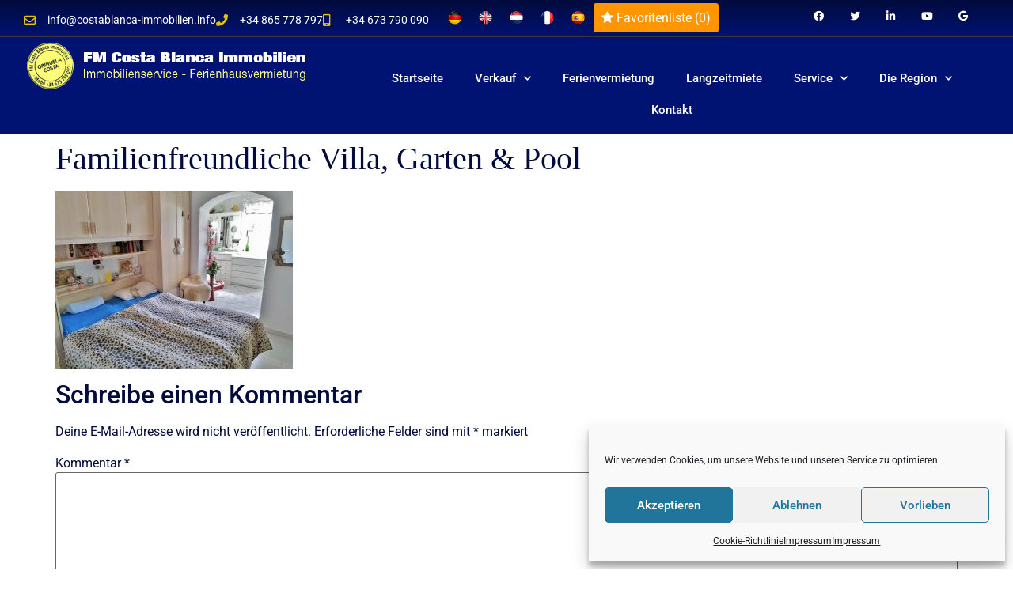

--- FILE ---
content_type: text/html; charset=UTF-8
request_url: https://www.costablanca-immobilien.info/?attachment_id=5823
body_size: 27135
content:
<!doctype html>
<html lang="de">
<head>
	<meta charset="UTF-8">
	<meta name="viewport" content="width=device-width, initial-scale=1">
	<link rel="profile" href="https://gmpg.org/xfn/11">
	<title>Familienfreundliche Villa, Garten &amp; Pool &#8211; FM Costa Blanca Immobilien</title>
<meta name='robots' content='max-image-preview:large' />
<link rel='dns-prefetch' href='//www.costablanca-immobilien.info' />
<link rel="alternate" type="application/rss+xml" title="FM Costa Blanca Immobilien &raquo; Feed" href="https://www.costablanca-immobilien.info/feed/" />
<link rel="alternate" type="application/rss+xml" title="FM Costa Blanca Immobilien &raquo; Kommentar-Feed" href="https://www.costablanca-immobilien.info/comments/feed/" />
<link rel="alternate" type="application/rss+xml" title="FM Costa Blanca Immobilien &raquo; Familienfreundliche Villa, Garten &amp; Pool-Kommentar-Feed" href="https://www.costablanca-immobilien.info/?attachment_id=5823/feed/" />
<link rel="alternate" title="oEmbed (JSON)" type="application/json+oembed" href="https://www.costablanca-immobilien.info/wp-json/oembed/1.0/embed?url=https%3A%2F%2Fwww.costablanca-immobilien.info%2F%3Fattachment_id%3D5823" />
<link rel="alternate" title="oEmbed (XML)" type="text/xml+oembed" href="https://www.costablanca-immobilien.info/wp-json/oembed/1.0/embed?url=https%3A%2F%2Fwww.costablanca-immobilien.info%2F%3Fattachment_id%3D5823&#038;format=xml" />
<style id='wp-img-auto-sizes-contain-inline-css'>
img:is([sizes=auto i],[sizes^="auto," i]){contain-intrinsic-size:3000px 1500px}
/*# sourceURL=wp-img-auto-sizes-contain-inline-css */
</style>
<link rel='stylesheet' id='hfe-widgets-style-css' href='https://www.costablanca-immobilien.info/wp-content/plugins/header-footer-elementor/inc/widgets-css/frontend.css?ver=2.2.1' media='all' />
<style id='wp-emoji-styles-inline-css'>

	img.wp-smiley, img.emoji {
		display: inline !important;
		border: none !important;
		box-shadow: none !important;
		height: 1em !important;
		width: 1em !important;
		margin: 0 0.07em !important;
		vertical-align: -0.1em !important;
		background: none !important;
		padding: 0 !important;
	}
/*# sourceURL=wp-emoji-styles-inline-css */
</style>
<link rel='stylesheet' id='wp-block-library-css' href='https://www.costablanca-immobilien.info/wp-includes/css/dist/block-library/style.min.css?ver=fa52366c8968409942d3188e61e0f087' media='all' />
<link rel='stylesheet' id='wp-components-css' href='https://www.costablanca-immobilien.info/wp-includes/css/dist/components/style.min.css?ver=fa52366c8968409942d3188e61e0f087' media='all' />
<link rel='stylesheet' id='wp-preferences-css' href='https://www.costablanca-immobilien.info/wp-includes/css/dist/preferences/style.min.css?ver=fa52366c8968409942d3188e61e0f087' media='all' />
<link rel='stylesheet' id='wp-block-editor-css' href='https://www.costablanca-immobilien.info/wp-includes/css/dist/block-editor/style.min.css?ver=fa52366c8968409942d3188e61e0f087' media='all' />
<link rel='stylesheet' id='popup-maker-block-library-style-css' href='https://www.costablanca-immobilien.info/wp-content/plugins/popup-maker/dist/packages/block-library-style.css?ver=dbea705cfafe089d65f1' media='all' />
<style id='joinchat-button-style-inline-css'>
.wp-block-joinchat-button{border:none!important;text-align:center}.wp-block-joinchat-button figure{display:table;margin:0 auto;padding:0}.wp-block-joinchat-button figcaption{font:normal normal 400 .6em/2em var(--wp--preset--font-family--system-font,sans-serif);margin:0;padding:0}.wp-block-joinchat-button .joinchat-button__qr{background-color:#fff;border:6px solid #25d366;border-radius:30px;box-sizing:content-box;display:block;height:200px;margin:auto;overflow:hidden;padding:10px;width:200px}.wp-block-joinchat-button .joinchat-button__qr canvas,.wp-block-joinchat-button .joinchat-button__qr img{display:block;margin:auto}.wp-block-joinchat-button .joinchat-button__link{align-items:center;background-color:#25d366;border:6px solid #25d366;border-radius:30px;display:inline-flex;flex-flow:row nowrap;justify-content:center;line-height:1.25em;margin:0 auto;text-decoration:none}.wp-block-joinchat-button .joinchat-button__link:before{background:transparent var(--joinchat-ico) no-repeat center;background-size:100%;content:"";display:block;height:1.5em;margin:-.75em .75em -.75em 0;width:1.5em}.wp-block-joinchat-button figure+.joinchat-button__link{margin-top:10px}@media (orientation:landscape)and (min-height:481px),(orientation:portrait)and (min-width:481px){.wp-block-joinchat-button.joinchat-button--qr-only figure+.joinchat-button__link{display:none}}@media (max-width:480px),(orientation:landscape)and (max-height:480px){.wp-block-joinchat-button figure{display:none}}

/*# sourceURL=https://www.costablanca-immobilien.info/wp-content/plugins/creame-whatsapp-me/gutenberg/build/style-index.css */
</style>
<style id='global-styles-inline-css'>
:root{--wp--preset--aspect-ratio--square: 1;--wp--preset--aspect-ratio--4-3: 4/3;--wp--preset--aspect-ratio--3-4: 3/4;--wp--preset--aspect-ratio--3-2: 3/2;--wp--preset--aspect-ratio--2-3: 2/3;--wp--preset--aspect-ratio--16-9: 16/9;--wp--preset--aspect-ratio--9-16: 9/16;--wp--preset--color--black: #000000;--wp--preset--color--cyan-bluish-gray: #abb8c3;--wp--preset--color--white: #ffffff;--wp--preset--color--pale-pink: #f78da7;--wp--preset--color--vivid-red: #cf2e2e;--wp--preset--color--luminous-vivid-orange: #ff6900;--wp--preset--color--luminous-vivid-amber: #fcb900;--wp--preset--color--light-green-cyan: #7bdcb5;--wp--preset--color--vivid-green-cyan: #00d084;--wp--preset--color--pale-cyan-blue: #8ed1fc;--wp--preset--color--vivid-cyan-blue: #0693e3;--wp--preset--color--vivid-purple: #9b51e0;--wp--preset--gradient--vivid-cyan-blue-to-vivid-purple: linear-gradient(135deg,rgb(6,147,227) 0%,rgb(155,81,224) 100%);--wp--preset--gradient--light-green-cyan-to-vivid-green-cyan: linear-gradient(135deg,rgb(122,220,180) 0%,rgb(0,208,130) 100%);--wp--preset--gradient--luminous-vivid-amber-to-luminous-vivid-orange: linear-gradient(135deg,rgb(252,185,0) 0%,rgb(255,105,0) 100%);--wp--preset--gradient--luminous-vivid-orange-to-vivid-red: linear-gradient(135deg,rgb(255,105,0) 0%,rgb(207,46,46) 100%);--wp--preset--gradient--very-light-gray-to-cyan-bluish-gray: linear-gradient(135deg,rgb(238,238,238) 0%,rgb(169,184,195) 100%);--wp--preset--gradient--cool-to-warm-spectrum: linear-gradient(135deg,rgb(74,234,220) 0%,rgb(151,120,209) 20%,rgb(207,42,186) 40%,rgb(238,44,130) 60%,rgb(251,105,98) 80%,rgb(254,248,76) 100%);--wp--preset--gradient--blush-light-purple: linear-gradient(135deg,rgb(255,206,236) 0%,rgb(152,150,240) 100%);--wp--preset--gradient--blush-bordeaux: linear-gradient(135deg,rgb(254,205,165) 0%,rgb(254,45,45) 50%,rgb(107,0,62) 100%);--wp--preset--gradient--luminous-dusk: linear-gradient(135deg,rgb(255,203,112) 0%,rgb(199,81,192) 50%,rgb(65,88,208) 100%);--wp--preset--gradient--pale-ocean: linear-gradient(135deg,rgb(255,245,203) 0%,rgb(182,227,212) 50%,rgb(51,167,181) 100%);--wp--preset--gradient--electric-grass: linear-gradient(135deg,rgb(202,248,128) 0%,rgb(113,206,126) 100%);--wp--preset--gradient--midnight: linear-gradient(135deg,rgb(2,3,129) 0%,rgb(40,116,252) 100%);--wp--preset--font-size--small: 13px;--wp--preset--font-size--medium: 20px;--wp--preset--font-size--large: 36px;--wp--preset--font-size--x-large: 42px;--wp--preset--spacing--20: 0.44rem;--wp--preset--spacing--30: 0.67rem;--wp--preset--spacing--40: 1rem;--wp--preset--spacing--50: 1.5rem;--wp--preset--spacing--60: 2.25rem;--wp--preset--spacing--70: 3.38rem;--wp--preset--spacing--80: 5.06rem;--wp--preset--shadow--natural: 6px 6px 9px rgba(0, 0, 0, 0.2);--wp--preset--shadow--deep: 12px 12px 50px rgba(0, 0, 0, 0.4);--wp--preset--shadow--sharp: 6px 6px 0px rgba(0, 0, 0, 0.2);--wp--preset--shadow--outlined: 6px 6px 0px -3px rgb(255, 255, 255), 6px 6px rgb(0, 0, 0);--wp--preset--shadow--crisp: 6px 6px 0px rgb(0, 0, 0);}:root { --wp--style--global--content-size: 800px;--wp--style--global--wide-size: 1200px; }:where(body) { margin: 0; }.wp-site-blocks > .alignleft { float: left; margin-right: 2em; }.wp-site-blocks > .alignright { float: right; margin-left: 2em; }.wp-site-blocks > .aligncenter { justify-content: center; margin-left: auto; margin-right: auto; }:where(.wp-site-blocks) > * { margin-block-start: 24px; margin-block-end: 0; }:where(.wp-site-blocks) > :first-child { margin-block-start: 0; }:where(.wp-site-blocks) > :last-child { margin-block-end: 0; }:root { --wp--style--block-gap: 24px; }:root :where(.is-layout-flow) > :first-child{margin-block-start: 0;}:root :where(.is-layout-flow) > :last-child{margin-block-end: 0;}:root :where(.is-layout-flow) > *{margin-block-start: 24px;margin-block-end: 0;}:root :where(.is-layout-constrained) > :first-child{margin-block-start: 0;}:root :where(.is-layout-constrained) > :last-child{margin-block-end: 0;}:root :where(.is-layout-constrained) > *{margin-block-start: 24px;margin-block-end: 0;}:root :where(.is-layout-flex){gap: 24px;}:root :where(.is-layout-grid){gap: 24px;}.is-layout-flow > .alignleft{float: left;margin-inline-start: 0;margin-inline-end: 2em;}.is-layout-flow > .alignright{float: right;margin-inline-start: 2em;margin-inline-end: 0;}.is-layout-flow > .aligncenter{margin-left: auto !important;margin-right: auto !important;}.is-layout-constrained > .alignleft{float: left;margin-inline-start: 0;margin-inline-end: 2em;}.is-layout-constrained > .alignright{float: right;margin-inline-start: 2em;margin-inline-end: 0;}.is-layout-constrained > .aligncenter{margin-left: auto !important;margin-right: auto !important;}.is-layout-constrained > :where(:not(.alignleft):not(.alignright):not(.alignfull)){max-width: var(--wp--style--global--content-size);margin-left: auto !important;margin-right: auto !important;}.is-layout-constrained > .alignwide{max-width: var(--wp--style--global--wide-size);}body .is-layout-flex{display: flex;}.is-layout-flex{flex-wrap: wrap;align-items: center;}.is-layout-flex > :is(*, div){margin: 0;}body .is-layout-grid{display: grid;}.is-layout-grid > :is(*, div){margin: 0;}body{padding-top: 0px;padding-right: 0px;padding-bottom: 0px;padding-left: 0px;}a:where(:not(.wp-element-button)){text-decoration: underline;}:root :where(.wp-element-button, .wp-block-button__link){background-color: #32373c;border-width: 0;color: #fff;font-family: inherit;font-size: inherit;font-style: inherit;font-weight: inherit;letter-spacing: inherit;line-height: inherit;padding-top: calc(0.667em + 2px);padding-right: calc(1.333em + 2px);padding-bottom: calc(0.667em + 2px);padding-left: calc(1.333em + 2px);text-decoration: none;text-transform: inherit;}.has-black-color{color: var(--wp--preset--color--black) !important;}.has-cyan-bluish-gray-color{color: var(--wp--preset--color--cyan-bluish-gray) !important;}.has-white-color{color: var(--wp--preset--color--white) !important;}.has-pale-pink-color{color: var(--wp--preset--color--pale-pink) !important;}.has-vivid-red-color{color: var(--wp--preset--color--vivid-red) !important;}.has-luminous-vivid-orange-color{color: var(--wp--preset--color--luminous-vivid-orange) !important;}.has-luminous-vivid-amber-color{color: var(--wp--preset--color--luminous-vivid-amber) !important;}.has-light-green-cyan-color{color: var(--wp--preset--color--light-green-cyan) !important;}.has-vivid-green-cyan-color{color: var(--wp--preset--color--vivid-green-cyan) !important;}.has-pale-cyan-blue-color{color: var(--wp--preset--color--pale-cyan-blue) !important;}.has-vivid-cyan-blue-color{color: var(--wp--preset--color--vivid-cyan-blue) !important;}.has-vivid-purple-color{color: var(--wp--preset--color--vivid-purple) !important;}.has-black-background-color{background-color: var(--wp--preset--color--black) !important;}.has-cyan-bluish-gray-background-color{background-color: var(--wp--preset--color--cyan-bluish-gray) !important;}.has-white-background-color{background-color: var(--wp--preset--color--white) !important;}.has-pale-pink-background-color{background-color: var(--wp--preset--color--pale-pink) !important;}.has-vivid-red-background-color{background-color: var(--wp--preset--color--vivid-red) !important;}.has-luminous-vivid-orange-background-color{background-color: var(--wp--preset--color--luminous-vivid-orange) !important;}.has-luminous-vivid-amber-background-color{background-color: var(--wp--preset--color--luminous-vivid-amber) !important;}.has-light-green-cyan-background-color{background-color: var(--wp--preset--color--light-green-cyan) !important;}.has-vivid-green-cyan-background-color{background-color: var(--wp--preset--color--vivid-green-cyan) !important;}.has-pale-cyan-blue-background-color{background-color: var(--wp--preset--color--pale-cyan-blue) !important;}.has-vivid-cyan-blue-background-color{background-color: var(--wp--preset--color--vivid-cyan-blue) !important;}.has-vivid-purple-background-color{background-color: var(--wp--preset--color--vivid-purple) !important;}.has-black-border-color{border-color: var(--wp--preset--color--black) !important;}.has-cyan-bluish-gray-border-color{border-color: var(--wp--preset--color--cyan-bluish-gray) !important;}.has-white-border-color{border-color: var(--wp--preset--color--white) !important;}.has-pale-pink-border-color{border-color: var(--wp--preset--color--pale-pink) !important;}.has-vivid-red-border-color{border-color: var(--wp--preset--color--vivid-red) !important;}.has-luminous-vivid-orange-border-color{border-color: var(--wp--preset--color--luminous-vivid-orange) !important;}.has-luminous-vivid-amber-border-color{border-color: var(--wp--preset--color--luminous-vivid-amber) !important;}.has-light-green-cyan-border-color{border-color: var(--wp--preset--color--light-green-cyan) !important;}.has-vivid-green-cyan-border-color{border-color: var(--wp--preset--color--vivid-green-cyan) !important;}.has-pale-cyan-blue-border-color{border-color: var(--wp--preset--color--pale-cyan-blue) !important;}.has-vivid-cyan-blue-border-color{border-color: var(--wp--preset--color--vivid-cyan-blue) !important;}.has-vivid-purple-border-color{border-color: var(--wp--preset--color--vivid-purple) !important;}.has-vivid-cyan-blue-to-vivid-purple-gradient-background{background: var(--wp--preset--gradient--vivid-cyan-blue-to-vivid-purple) !important;}.has-light-green-cyan-to-vivid-green-cyan-gradient-background{background: var(--wp--preset--gradient--light-green-cyan-to-vivid-green-cyan) !important;}.has-luminous-vivid-amber-to-luminous-vivid-orange-gradient-background{background: var(--wp--preset--gradient--luminous-vivid-amber-to-luminous-vivid-orange) !important;}.has-luminous-vivid-orange-to-vivid-red-gradient-background{background: var(--wp--preset--gradient--luminous-vivid-orange-to-vivid-red) !important;}.has-very-light-gray-to-cyan-bluish-gray-gradient-background{background: var(--wp--preset--gradient--very-light-gray-to-cyan-bluish-gray) !important;}.has-cool-to-warm-spectrum-gradient-background{background: var(--wp--preset--gradient--cool-to-warm-spectrum) !important;}.has-blush-light-purple-gradient-background{background: var(--wp--preset--gradient--blush-light-purple) !important;}.has-blush-bordeaux-gradient-background{background: var(--wp--preset--gradient--blush-bordeaux) !important;}.has-luminous-dusk-gradient-background{background: var(--wp--preset--gradient--luminous-dusk) !important;}.has-pale-ocean-gradient-background{background: var(--wp--preset--gradient--pale-ocean) !important;}.has-electric-grass-gradient-background{background: var(--wp--preset--gradient--electric-grass) !important;}.has-midnight-gradient-background{background: var(--wp--preset--gradient--midnight) !important;}.has-small-font-size{font-size: var(--wp--preset--font-size--small) !important;}.has-medium-font-size{font-size: var(--wp--preset--font-size--medium) !important;}.has-large-font-size{font-size: var(--wp--preset--font-size--large) !important;}.has-x-large-font-size{font-size: var(--wp--preset--font-size--x-large) !important;}
:root :where(.wp-block-pullquote){font-size: 1.5em;line-height: 1.6;}
/*# sourceURL=global-styles-inline-css */
</style>
<link rel='stylesheet' id='alphashare_er_styles-css' href='https://www.costablanca-immobilien.info/wp-content/plugins/alphashare-webkit/css/alphashare_er.css?ver=fa52366c8968409942d3188e61e0f087' media='all' />
<link rel='stylesheet' id='font-awesome_styles-css' href='https://www.costablanca-immobilien.info/wp-content/plugins/alphashare-webkit/css/font-awesome.min.css?ver=fa52366c8968409942d3188e61e0f087' media='all' />
<link rel='stylesheet' id='alphashare-search-styles-css' href='https://www.costablanca-immobilien.info/wp-content/plugins/alphashare-webkit/css/alphashare-multiselect.css?ver=fa52366c8968409942d3188e61e0f087' media='all' />
<link rel='stylesheet' id='alphashare_styles-css' href='https://www.costablanca-immobilien.info/wp-content/plugins/alphashare-webkit/css/alphashare.css?ver=fa52366c8968409942d3188e61e0f087' media='all' />
<link rel='stylesheet' id='DOPBSP-css-dopselect-css' href='https://www.costablanca-immobilien.info/wp-content/plugins/dopbsp/libraries/css/jquery.dop.Select.css?ver=fa52366c8968409942d3188e61e0f087' media='all' />
<link rel='stylesheet' id='cmplz-general-css' href='https://www.costablanca-immobilien.info/wp-content/plugins/complianz-gdpr/assets/css/cookieblocker.min.css?ver=1766002442' media='all' />
<link rel='stylesheet' id='hfe-style-css' href='https://www.costablanca-immobilien.info/wp-content/plugins/header-footer-elementor/assets/css/header-footer-elementor.css?ver=2.2.1' media='all' />
<link rel='stylesheet' id='elementor-icons-css' href='https://www.costablanca-immobilien.info/wp-content/plugins/elementor/assets/lib/eicons/css/elementor-icons.min.css?ver=5.45.0' media='all' />
<link rel='stylesheet' id='elementor-frontend-css' href='https://www.costablanca-immobilien.info/wp-content/plugins/elementor/assets/css/frontend.min.css?ver=3.34.1' media='all' />
<link rel='stylesheet' id='elementor-post-6570-css' href='https://www.costablanca-immobilien.info/wp-content/uploads/elementor/css/post-6570.css?ver=1768767331' media='all' />
<link rel='stylesheet' id='font-awesome-5-all-css' href='https://www.costablanca-immobilien.info/wp-content/plugins/elementor/assets/lib/font-awesome/css/all.min.css?ver=3.34.1' media='all' />
<link rel='stylesheet' id='font-awesome-4-shim-css' href='https://www.costablanca-immobilien.info/wp-content/plugins/elementor/assets/lib/font-awesome/css/v4-shims.min.css?ver=3.34.1' media='all' />
<link rel='stylesheet' id='she-header-style-css' href='https://www.costablanca-immobilien.info/wp-content/plugins/sticky-header-effects-for-elementor/assets/css/she-header-style.css?ver=2.1.6' media='all' />
<link rel='stylesheet' id='hello-elementor-css' href='https://www.costablanca-immobilien.info/wp-content/themes/hello-elementor/style.min.css?ver=3.3.0' media='all' />
<link rel='stylesheet' id='hello-elementor-theme-style-css' href='https://www.costablanca-immobilien.info/wp-content/themes/hello-elementor/theme.min.css?ver=3.3.0' media='all' />
<link rel='stylesheet' id='hello-elementor-header-footer-css' href='https://www.costablanca-immobilien.info/wp-content/themes/hello-elementor/header-footer.min.css?ver=3.3.0' media='all' />
<link rel='stylesheet' id='widget-icon-list-css' href='https://www.costablanca-immobilien.info/wp-content/plugins/elementor/assets/css/widget-icon-list.min.css?ver=3.34.1' media='all' />
<link rel='stylesheet' id='widget-image-css' href='https://www.costablanca-immobilien.info/wp-content/plugins/elementor/assets/css/widget-image.min.css?ver=3.34.1' media='all' />
<link rel='stylesheet' id='widget-social-icons-css' href='https://www.costablanca-immobilien.info/wp-content/plugins/elementor/assets/css/widget-social-icons.min.css?ver=3.34.1' media='all' />
<link rel='stylesheet' id='e-apple-webkit-css' href='https://www.costablanca-immobilien.info/wp-content/plugins/elementor/assets/css/conditionals/apple-webkit.min.css?ver=3.34.1' media='all' />
<link rel='stylesheet' id='widget-nav-menu-css' href='https://www.costablanca-immobilien.info/wp-content/plugins/elementor-pro/assets/css/widget-nav-menu.min.css?ver=3.34.0' media='all' />
<link rel='stylesheet' id='widget-heading-css' href='https://www.costablanca-immobilien.info/wp-content/plugins/elementor/assets/css/widget-heading.min.css?ver=3.34.1' media='all' />
<link rel='stylesheet' id='widget-social-css' href='https://www.costablanca-immobilien.info/wp-content/plugins/elementor-pro/assets/css/widget-social.min.css?ver=3.34.0' media='all' />
<link rel='stylesheet' id='elementor-post-6600-css' href='https://www.costablanca-immobilien.info/wp-content/uploads/elementor/css/post-6600.css?ver=1768767331' media='all' />
<link rel='stylesheet' id='elementor-post-6851-css' href='https://www.costablanca-immobilien.info/wp-content/uploads/elementor/css/post-6851.css?ver=1768767332' media='all' />
<link rel='stylesheet' id='popup-maker-site-css' href='//www.costablanca-immobilien.info/wp-content/uploads/pum/pum-site-styles.css?generated=1755158995&#038;ver=1.21.5' media='all' />
<link rel='stylesheet' id='hfe-elementor-icons-css' href='https://www.costablanca-immobilien.info/wp-content/plugins/elementor/assets/lib/eicons/css/elementor-icons.min.css?ver=5.34.0' media='all' />
<link rel='stylesheet' id='hfe-icons-list-css' href='https://www.costablanca-immobilien.info/wp-content/plugins/elementor/assets/css/widget-icon-list.min.css?ver=3.24.3' media='all' />
<link rel='stylesheet' id='hfe-social-icons-css' href='https://www.costablanca-immobilien.info/wp-content/plugins/elementor/assets/css/widget-social-icons.min.css?ver=3.24.0' media='all' />
<link rel='stylesheet' id='hfe-social-share-icons-brands-css' href='https://www.costablanca-immobilien.info/wp-content/plugins/elementor/assets/lib/font-awesome/css/brands.css?ver=5.15.3' media='all' />
<link rel='stylesheet' id='hfe-social-share-icons-fontawesome-css' href='https://www.costablanca-immobilien.info/wp-content/plugins/elementor/assets/lib/font-awesome/css/fontawesome.css?ver=5.15.3' media='all' />
<link rel='stylesheet' id='hfe-nav-menu-icons-css' href='https://www.costablanca-immobilien.info/wp-content/plugins/elementor/assets/lib/font-awesome/css/solid.css?ver=5.15.3' media='all' />
<link rel='stylesheet' id='hfe-widget-blockquote-css' href='https://www.costablanca-immobilien.info/wp-content/plugins/elementor-pro/assets/css/widget-blockquote.min.css?ver=3.25.0' media='all' />
<link rel='stylesheet' id='hfe-mega-menu-css' href='https://www.costablanca-immobilien.info/wp-content/plugins/elementor-pro/assets/css/widget-mega-menu.min.css?ver=3.26.2' media='all' />
<link rel='stylesheet' id='hfe-nav-menu-widget-css' href='https://www.costablanca-immobilien.info/wp-content/plugins/elementor-pro/assets/css/widget-nav-menu.min.css?ver=3.26.0' media='all' />
<link rel='stylesheet' id='eael-general-css' href='https://www.costablanca-immobilien.info/wp-content/plugins/essential-addons-for-elementor-lite/assets/front-end/css/view/general.min.css?ver=6.5.7' media='all' />
<link rel='stylesheet' id='elementor-gf-local-roboto-css' href='https://www.costablanca-immobilien.info/wp-content/uploads/elementor/google-fonts/css/roboto.css?ver=1742242260' media='all' />
<link rel='stylesheet' id='elementor-gf-local-robotoslab-css' href='https://www.costablanca-immobilien.info/wp-content/uploads/elementor/google-fonts/css/robotoslab.css?ver=1742242263' media='all' />
<link rel='stylesheet' id='elementor-gf-local-montserrat-css' href='https://www.costablanca-immobilien.info/wp-content/uploads/elementor/google-fonts/css/montserrat.css?ver=1742242268' media='all' />
<link rel='stylesheet' id='elementor-icons-shared-0-css' href='https://www.costablanca-immobilien.info/wp-content/plugins/elementor/assets/lib/font-awesome/css/fontawesome.min.css?ver=5.15.3' media='all' />
<link rel='stylesheet' id='elementor-icons-fa-regular-css' href='https://www.costablanca-immobilien.info/wp-content/plugins/elementor/assets/lib/font-awesome/css/regular.min.css?ver=5.15.3' media='all' />
<link rel='stylesheet' id='elementor-icons-fa-solid-css' href='https://www.costablanca-immobilien.info/wp-content/plugins/elementor/assets/lib/font-awesome/css/solid.min.css?ver=5.15.3' media='all' />
<link rel='stylesheet' id='elementor-icons-fa-brands-css' href='https://www.costablanca-immobilien.info/wp-content/plugins/elementor/assets/lib/font-awesome/css/brands.min.css?ver=5.15.3' media='all' />
<script src="https://www.costablanca-immobilien.info/wp-content/plugins/alphashare-webkit/js/js.cookie.js?ver=fa52366c8968409942d3188e61e0f087" id="js.cookie-js"></script>
<script src="https://www.costablanca-immobilien.info/wp-includes/js/jquery/jquery.min.js?ver=3.7.1" id="jquery-core-js"></script>
<script src="https://www.costablanca-immobilien.info/wp-includes/js/jquery/jquery-migrate.min.js?ver=3.4.1" id="jquery-migrate-js"></script>
<script id="jquery-js-after">
!function($){"use strict";$(document).ready(function(){$(this).scrollTop()>100&&$(".hfe-scroll-to-top-wrap").removeClass("hfe-scroll-to-top-hide"),$(window).scroll(function(){$(this).scrollTop()<100?$(".hfe-scroll-to-top-wrap").fadeOut(300):$(".hfe-scroll-to-top-wrap").fadeIn(300)}),$(".hfe-scroll-to-top-wrap").on("click",function(){$("html, body").animate({scrollTop:0},300);return!1})})}(jQuery);
//# sourceURL=jquery-js-after
</script>
<script src="https://www.costablanca-immobilien.info/wp-content/plugins/alphashare-webkit/js/alphashare.js?ver=fa52366c8968409942d3188e61e0f087" id="alphashare-js"></script>
<script src="https://www.costablanca-immobilien.info/wp-content/plugins/alphashare-webkit/js/alphashare-multiselect.js?ver=fa52366c8968409942d3188e61e0f087" id="alphashare-search-js"></script>
<script src="https://www.costablanca-immobilien.info/wp-content/plugins/dopbsp/libraries/js/dop-prototypes.js?ver=fa52366c8968409942d3188e61e0f087" id="DOP-js-prototypes-js"></script>
<script src="https://www.costablanca-immobilien.info/wp-content/plugins/dopbsp/assets/js/jquery.dop.frontend.BSPSearchWidget.js?ver=fa52366c8968409942d3188e61e0f087" id="DOPBSP-js-frontend-search-widget-js"></script>
<script src="https://www.costablanca-immobilien.info/wp-content/plugins/elementor/assets/lib/font-awesome/js/v4-shims.min.js?ver=3.34.1" id="font-awesome-4-shim-js"></script>
<script src="https://www.costablanca-immobilien.info/wp-content/plugins/sticky-header-effects-for-elementor/assets/js/she-header.js?ver=2.1.6" id="she-header-js"></script>
<link rel="https://api.w.org/" href="https://www.costablanca-immobilien.info/wp-json/" /><link rel="alternate" title="JSON" type="application/json" href="https://www.costablanca-immobilien.info/wp-json/wp/v2/media/5823" /><link rel="EditURI" type="application/rsd+xml" title="RSD" href="https://www.costablanca-immobilien.info/xmlrpc.php?rsd" />
<link rel="canonical" href="https://www.costablanca-immobilien.info/?attachment_id=5823" />
<style type="text/css">
:root {
--company-color: #0c0064;
--secondary-color: #3d75e5;
--button-color: #ff9600;
--button-Text-color: #ffffff;
--button-outline-color: #ff9600;
--button-hover-color: #ffd79e;
--highlight-color: #ffde00;
--new-build-color: #000000;
--featured-color: orange;
--repossession-color: yellow;
--fields-color: white;
--fieldstext-color: black;
--focus-color: blue;
--price-color: white;
--focustext-color: orange;
--focusicons-color: orange;
--enquiryform-color: #006cff;
--enquirytext-color: #ffffff;
--enquiryborder-color: #006cff;
--enquirytitle-color: #ffffff;
--floorplansbg-color: #ffffff;
--floorplansborder-color: #ffffff;
--flash-opacity: 0.75;
--thumbnail-shape: 75%;
}
</style>
			<style>.cmplz-hidden {
					display: none !important;
				}</style><meta name="description" content="Familienfreundliche Villa, Garten &amp; Pool">
<meta name="generator" content="Elementor 3.34.1; features: additional_custom_breakpoints; settings: css_print_method-external, google_font-enabled, font_display-auto">
			<style>
				.e-con.e-parent:nth-of-type(n+4):not(.e-lazyloaded):not(.e-no-lazyload),
				.e-con.e-parent:nth-of-type(n+4):not(.e-lazyloaded):not(.e-no-lazyload) * {
					background-image: none !important;
				}
				@media screen and (max-height: 1024px) {
					.e-con.e-parent:nth-of-type(n+3):not(.e-lazyloaded):not(.e-no-lazyload),
					.e-con.e-parent:nth-of-type(n+3):not(.e-lazyloaded):not(.e-no-lazyload) * {
						background-image: none !important;
					}
				}
				@media screen and (max-height: 640px) {
					.e-con.e-parent:nth-of-type(n+2):not(.e-lazyloaded):not(.e-no-lazyload),
					.e-con.e-parent:nth-of-type(n+2):not(.e-lazyloaded):not(.e-no-lazyload) * {
						background-image: none !important;
					}
				}
			</style>
			<link rel="icon" href="https://www.costablanca-immobilien.info/wp-content/uploads/2019/12/cropped-LOGO-Gelb-32x32.jpg" sizes="32x32" />
<link rel="icon" href="https://www.costablanca-immobilien.info/wp-content/uploads/2019/12/cropped-LOGO-Gelb-192x192.jpg" sizes="192x192" />
<link rel="apple-touch-icon" href="https://www.costablanca-immobilien.info/wp-content/uploads/2019/12/cropped-LOGO-Gelb-180x180.jpg" />
<meta name="msapplication-TileImage" content="https://www.costablanca-immobilien.info/wp-content/uploads/2019/12/cropped-LOGO-Gelb-270x270.jpg" />
		<style id="wp-custom-css">
			.color-accent, .color-accent-hover:hover, .color-accent-hover:focus, :root .has-accent-color, .has-drop-cap:not(:focus)::first-letter, .wp-block-button.is-style-outline, a {
    color: #ff6000;
}		</style>
		</head>
<body data-rsssl=1 data-cmplz=1 class="attachment wp-singular attachment-template-default single single-attachment postid-5823 attachmentid-5823 attachment-jpeg wp-custom-logo wp-embed-responsive wp-theme-hello-elementor ehf-template-hello-elementor ehf-stylesheet-hello-elementor theme-default elementor-default elementor-kit-6570">


<a class="skip-link screen-reader-text" href="#content">Zum Inhalt wechseln</a>

		<header data-elementor-type="header" data-elementor-id="6600" class="elementor elementor-6600 elementor-location-header" data-elementor-post-type="elementor_library">
			<div class="elementor-element elementor-element-cb4537f e-con-full e-flex e-con e-parent" data-id="cb4537f" data-element_type="container" data-settings="{&quot;background_background&quot;:&quot;gradient&quot;}">
		<div class="elementor-element elementor-element-e00176d e-con-full e-flex e-con e-child" data-id="e00176d" data-element_type="container">
				<div class="elementor-element elementor-element-db0930b elementor-icon-list--layout-inline elementor-mobile-align-center elementor-hidden-phone elementor-align-start elementor-list-item-link-full_width elementor-widget elementor-widget-icon-list" data-id="db0930b" data-element_type="widget" data-widget_type="icon-list.default">
				<div class="elementor-widget-container">
							<ul class="elementor-icon-list-items elementor-inline-items">
							<li class="elementor-icon-list-item elementor-inline-item">
											<span class="elementor-icon-list-icon">
							<i aria-hidden="true" class="far fa-envelope"></i>						</span>
										<span class="elementor-icon-list-text">info@costablanca-immobilien.info</span>
									</li>
								<li class="elementor-icon-list-item elementor-inline-item">
											<span class="elementor-icon-list-icon">
							<i aria-hidden="true" class="fas fa-phone"></i>						</span>
										<span class="elementor-icon-list-text">+34 865 778 797</span>
									</li>
								<li class="elementor-icon-list-item elementor-inline-item">
											<span class="elementor-icon-list-icon">
							<i aria-hidden="true" class="fas fa-mobile-alt"></i>						</span>
										<span class="elementor-icon-list-text">+34 673 790 090</span>
									</li>
						</ul>
						</div>
				</div>
				</div>
		<div class="elementor-element elementor-element-b802d97 e-con-full e-flex e-con e-child" data-id="b802d97" data-element_type="container">
		<div class="elementor-element elementor-element-dbb2d4e e-con-full e-flex e-con e-child" data-id="dbb2d4e" data-element_type="container">
		<div class="elementor-element elementor-element-e0e1222 e-con-full e-flex e-con e-child" data-id="e0e1222" data-element_type="container">
				<div class="elementor-element elementor-element-8c7de43 elementor-widget elementor-widget-image" data-id="8c7de43" data-element_type="widget" data-widget_type="image.default">
				<div class="elementor-widget-container">
																<a href="https://costablanca-immobilien.info">
							<img width="36" height="36" src="https://www.costablanca-immobilien.info/wp-content/uploads/2020/10/Germany-1.png" class="attachment-large size-large wp-image-6595" alt="" />								</a>
															</div>
				</div>
				</div>
		<div class="elementor-element elementor-element-d38bea7 e-con-full e-flex e-con e-child" data-id="d38bea7" data-element_type="container">
				<div class="elementor-element elementor-element-608af90 elementor-widget elementor-widget-image" data-id="608af90" data-element_type="widget" data-widget_type="image.default">
				<div class="elementor-widget-container">
																<a href="https://costablanca-immobilien.info/en">
							<img width="36" height="36" src="https://www.costablanca-immobilien.info/wp-content/uploads/2020/10/United-kingdom.png" class="attachment-large size-large wp-image-6592" alt="" />								</a>
															</div>
				</div>
				</div>
		<div class="elementor-element elementor-element-ce0a1bb e-con-full e-flex e-con e-child" data-id="ce0a1bb" data-element_type="container">
				<div class="elementor-element elementor-element-e8c8318 elementor-widget elementor-widget-image" data-id="e8c8318" data-element_type="widget" data-widget_type="image.default">
				<div class="elementor-widget-container">
																<a href="https://costablanca-immobilien.info/nl">
							<img loading="lazy" width="36" height="36" src="https://www.costablanca-immobilien.info/wp-content/uploads/2020/10/Netherlands-1.png" class="attachment-large size-large wp-image-6593" alt="" />								</a>
															</div>
				</div>
				</div>
		<div class="elementor-element elementor-element-79f671d e-con-full e-flex e-con e-child" data-id="79f671d" data-element_type="container">
				<div class="elementor-element elementor-element-c3b2bc2 elementor-widget elementor-widget-image" data-id="c3b2bc2" data-element_type="widget" data-widget_type="image.default">
				<div class="elementor-widget-container">
																<a href="https://costablanca-immobilien.info/fr">
							<img loading="lazy" width="36" height="36" src="https://www.costablanca-immobilien.info/wp-content/uploads/2020/10/France.png" class="attachment-large size-large wp-image-6594" alt="" />								</a>
															</div>
				</div>
				</div>
		<div class="elementor-element elementor-element-5929422 e-con-full e-flex e-con e-child" data-id="5929422" data-element_type="container">
				<div class="elementor-element elementor-element-e70a4d1 elementor-widget elementor-widget-image" data-id="e70a4d1" data-element_type="widget" data-widget_type="image.default">
				<div class="elementor-widget-container">
																<a href="https://costablanca-immobilien.info/es">
							<img loading="lazy" width="36" height="36" src="https://www.costablanca-immobilien.info/wp-content/uploads/2020/10/Spain-1.png" class="attachment-large size-large wp-image-6596" alt="" />								</a>
															</div>
				</div>
				</div>
				</div>
				</div>
		<div class="elementor-element elementor-element-bc8667b e-con-full e-flex e-con e-child" data-id="bc8667b" data-element_type="container">
				<div class="elementor-element elementor-element-634ab32 elementor-widget__width-auto elementor-widget elementor-widget-shortcode" data-id="634ab32" data-element_type="widget" data-widget_type="shortcode.default">
				<div class="elementor-widget-container">
							<div class="elementor-shortcode"><a class="button" href="/favoriten"><i class="fa fa-star"></i> Favoritenliste <span id="spanShortlistCnt"></span></a></div>
						</div>
				</div>
				</div>
		<div class="elementor-element elementor-element-068c8e5 e-con-full e-flex e-con e-child" data-id="068c8e5" data-element_type="container">
				<div class="elementor-element elementor-element-fed359b e-grid-align-right elementor-shape-circle e-grid-align-mobile-center elementor-grid-0 elementor-widget elementor-widget-social-icons" data-id="fed359b" data-element_type="widget" data-widget_type="social-icons.default">
				<div class="elementor-widget-container">
							<div class="elementor-social-icons-wrapper elementor-grid" role="list">
							<span class="elementor-grid-item" role="listitem">
					<a class="elementor-icon elementor-social-icon elementor-social-icon-facebook-f elementor-repeater-item-5646027" href="https://www.facebook.com/FM-Costa-Blanca-Immobilien-226860454183993/" target="_blank">
						<span class="elementor-screen-only">Facebook-f</span>
						<i aria-hidden="true" class="fab fa-facebook-f"></i>					</a>
				</span>
							<span class="elementor-grid-item" role="listitem">
					<a class="elementor-icon elementor-social-icon elementor-social-icon-twitter elementor-repeater-item-2925c73" href="https://twitter.com/fmcostablanca1" target="_blank">
						<span class="elementor-screen-only">Twitter</span>
						<i aria-hidden="true" class="fab fa-twitter"></i>					</a>
				</span>
							<span class="elementor-grid-item" role="listitem">
					<a class="elementor-icon elementor-social-icon elementor-social-icon-linkedin elementor-repeater-item-06319af" href="https://www.linkedin.com/in/frank-mattis-a5733b100/" target="_blank">
						<span class="elementor-screen-only">Linkedin</span>
						<i aria-hidden="true" class="fab fa-linkedin"></i>					</a>
				</span>
							<span class="elementor-grid-item" role="listitem">
					<a class="elementor-icon elementor-social-icon elementor-social-icon-youtube elementor-repeater-item-a6634da" href="https://www.youtube.com/channel/UCn4PQM9sfCuNDGDXMyRTr2A/videos" target="_blank">
						<span class="elementor-screen-only">Youtube</span>
						<i aria-hidden="true" class="fab fa-youtube"></i>					</a>
				</span>
							<span class="elementor-grid-item" role="listitem">
					<a class="elementor-icon elementor-social-icon elementor-social-icon-google elementor-repeater-item-dcd57bf" href="https://www.google.com/search?client=firefox-b-d&#038;q=site%3Acostablanca-immobilien.info" target="_blank">
						<span class="elementor-screen-only">Google</span>
						<i aria-hidden="true" class="fab fa-google"></i>					</a>
				</span>
					</div>
						</div>
				</div>
				</div>
				</div>
		<div class="elementor-element elementor-element-82f100a e-con-full she-header-yes she-header-hide-on-scroll-yes e-flex e-con e-parent" data-id="82f100a" data-element_type="container" data-settings="{&quot;transparent&quot;:&quot;yes&quot;,&quot;background_show&quot;:&quot;yes&quot;,&quot;shrink_header&quot;:&quot;yes&quot;,&quot;custom_height_header&quot;:{&quot;unit&quot;:&quot;px&quot;,&quot;size&quot;:40,&quot;sizes&quot;:[]},&quot;shrink_header_logo&quot;:&quot;yes&quot;,&quot;custom_height_header_logo&quot;:{&quot;unit&quot;:&quot;px&quot;,&quot;size&quot;:50,&quot;sizes&quot;:[]},&quot;background_background&quot;:&quot;classic&quot;,&quot;hide_header&quot;:&quot;yes&quot;,&quot;transparent_on&quot;:[&quot;desktop&quot;,&quot;tablet&quot;,&quot;mobile&quot;],&quot;scroll_distance&quot;:{&quot;unit&quot;:&quot;px&quot;,&quot;size&quot;:60,&quot;sizes&quot;:[]},&quot;scroll_distance_tablet&quot;:{&quot;unit&quot;:&quot;px&quot;,&quot;size&quot;:&quot;&quot;,&quot;sizes&quot;:[]},&quot;scroll_distance_mobile&quot;:{&quot;unit&quot;:&quot;px&quot;,&quot;size&quot;:&quot;&quot;,&quot;sizes&quot;:[]},&quot;she_offset_top&quot;:{&quot;unit&quot;:&quot;px&quot;,&quot;size&quot;:0,&quot;sizes&quot;:[]},&quot;she_offset_top_tablet&quot;:{&quot;unit&quot;:&quot;px&quot;,&quot;size&quot;:&quot;&quot;,&quot;sizes&quot;:[]},&quot;she_offset_top_mobile&quot;:{&quot;unit&quot;:&quot;px&quot;,&quot;size&quot;:&quot;&quot;,&quot;sizes&quot;:[]},&quot;she_width&quot;:{&quot;unit&quot;:&quot;%&quot;,&quot;size&quot;:100,&quot;sizes&quot;:[]},&quot;she_width_tablet&quot;:{&quot;unit&quot;:&quot;px&quot;,&quot;size&quot;:&quot;&quot;,&quot;sizes&quot;:[]},&quot;she_width_mobile&quot;:{&quot;unit&quot;:&quot;px&quot;,&quot;size&quot;:&quot;&quot;,&quot;sizes&quot;:[]},&quot;she_padding&quot;:{&quot;unit&quot;:&quot;px&quot;,&quot;top&quot;:0,&quot;right&quot;:&quot;&quot;,&quot;bottom&quot;:0,&quot;left&quot;:&quot;&quot;,&quot;isLinked&quot;:true},&quot;she_padding_tablet&quot;:{&quot;unit&quot;:&quot;px&quot;,&quot;top&quot;:&quot;&quot;,&quot;right&quot;:&quot;&quot;,&quot;bottom&quot;:&quot;&quot;,&quot;left&quot;:&quot;&quot;,&quot;isLinked&quot;:true},&quot;she_padding_mobile&quot;:{&quot;unit&quot;:&quot;px&quot;,&quot;top&quot;:&quot;&quot;,&quot;right&quot;:&quot;&quot;,&quot;bottom&quot;:&quot;&quot;,&quot;left&quot;:&quot;&quot;,&quot;isLinked&quot;:true},&quot;custom_height_header_tablet&quot;:{&quot;unit&quot;:&quot;px&quot;,&quot;size&quot;:&quot;&quot;,&quot;sizes&quot;:[]},&quot;custom_height_header_mobile&quot;:{&quot;unit&quot;:&quot;px&quot;,&quot;size&quot;:&quot;&quot;,&quot;sizes&quot;:[]},&quot;custom_height_header_logo_tablet&quot;:{&quot;unit&quot;:&quot;px&quot;,&quot;size&quot;:&quot;&quot;,&quot;sizes&quot;:[]},&quot;custom_height_header_logo_mobile&quot;:{&quot;unit&quot;:&quot;px&quot;,&quot;size&quot;:&quot;&quot;,&quot;sizes&quot;:[]},&quot;scroll_distance_hide_header&quot;:{&quot;unit&quot;:&quot;px&quot;,&quot;size&quot;:500,&quot;sizes&quot;:[]},&quot;scroll_distance_hide_header_tablet&quot;:{&quot;unit&quot;:&quot;px&quot;,&quot;size&quot;:&quot;&quot;,&quot;sizes&quot;:[]},&quot;scroll_distance_hide_header_mobile&quot;:{&quot;unit&quot;:&quot;px&quot;,&quot;size&quot;:&quot;&quot;,&quot;sizes&quot;:[]}}">
		<div class="elementor-element elementor-element-d4ef0eb e-con-full e-flex e-con e-child" data-id="d4ef0eb" data-element_type="container">
				<div class="elementor-element elementor-element-e6d20fb elementor-widget elementor-widget-theme-site-logo elementor-widget-image" data-id="e6d20fb" data-element_type="widget" data-widget_type="theme-site-logo.default">
				<div class="elementor-widget-container">
											<a href="https://www.costablanca-immobilien.info">
			<img loading="lazy" width="740" height="117" src="https://www.costablanca-immobilien.info/wp-content/uploads/2020/10/logowithstamp.png" class="attachment-full size-full wp-image-6576" alt="" srcset="https://www.costablanca-immobilien.info/wp-content/uploads/2020/10/logowithstamp.png 740w, https://www.costablanca-immobilien.info/wp-content/uploads/2020/10/logowithstamp-300x47.png 300w, https://www.costablanca-immobilien.info/wp-content/uploads/2020/10/logowithstamp-150x24.png 150w" sizes="(max-width: 740px) 100vw, 740px" />				</a>
											</div>
				</div>
				</div>
		<div class="elementor-element elementor-element-86ae6ee e-con-full e-flex e-con e-child" data-id="86ae6ee" data-element_type="container">
				<div class="elementor-element elementor-element-d48d865 elementor-nav-menu__align-center elementor-nav-menu--stretch elementor-nav-menu--dropdown-tablet elementor-nav-menu__text-align-aside elementor-nav-menu--toggle elementor-nav-menu--burger elementor-widget elementor-widget-nav-menu" data-id="d48d865" data-element_type="widget" data-settings="{&quot;full_width&quot;:&quot;stretch&quot;,&quot;submenu_icon&quot;:{&quot;value&quot;:&quot;&lt;i class=\&quot;fas fa-chevron-down\&quot; aria-hidden=\&quot;true\&quot;&gt;&lt;\/i&gt;&quot;,&quot;library&quot;:&quot;fa-solid&quot;},&quot;layout&quot;:&quot;horizontal&quot;,&quot;toggle&quot;:&quot;burger&quot;}" data-widget_type="nav-menu.default">
				<div class="elementor-widget-container">
								<nav aria-label="Menü" class="elementor-nav-menu--main elementor-nav-menu__container elementor-nav-menu--layout-horizontal e--pointer-background e--animation-fade">
				<ul id="menu-1-d48d865" class="elementor-nav-menu"><li class="menu-item menu-item-type-post_type menu-item-object-page menu-item-home menu-item-870"><a href="https://www.costablanca-immobilien.info/" class="elementor-item">Startseite</a></li>
<li class="menu-item menu-item-type-custom menu-item-object-custom menu-item-has-children menu-item-7136"><a href="#" class="elementor-item elementor-item-anchor">Verkauf</a>
<ul class="sub-menu elementor-nav-menu--dropdown">
	<li class="menu-item menu-item-type-post_type menu-item-object-page menu-item-7384"><a href="https://www.costablanca-immobilien.info/wohnung-suchen/" class="elementor-sub-item">Wiederverkauf</a></li>
	<li class="menu-item menu-item-type-post_type menu-item-object-page menu-item-7137"><a href="https://www.costablanca-immobilien.info/neubauprojekte/" class="elementor-sub-item">Neubauprojekte</a></li>
</ul>
</li>
<li class="menu-item menu-item-type-custom menu-item-object-custom menu-item-1567"><a href="https://www.costablanca-immobilien.info/ferienvermietung" class="elementor-item">Ferienvermietung</a></li>
<li class="menu-item menu-item-type-custom menu-item-object-custom menu-item-3962"><a href="https://www.costablanca-immobilien.info/langzeitmiete" class="elementor-item">Langzeitmiete</a></li>
<li class="menu-item menu-item-type-custom menu-item-object-custom menu-item-has-children menu-item-7112"><a href="#" class="elementor-item elementor-item-anchor">Service</a>
<ul class="sub-menu elementor-nav-menu--dropdown">
	<li class="menu-item menu-item-type-post_type menu-item-object-page menu-item-874"><a href="https://www.costablanca-immobilien.info/service/" class="elementor-sub-item">Unsere Serviceleistungen</a></li>
	<li class="menu-item menu-item-type-post_type menu-item-object-page menu-item-1076"><a href="https://www.costablanca-immobilien.info/reisefuehrer/" class="elementor-sub-item">Reiseführer</a></li>
	<li class="menu-item menu-item-type-post_type menu-item-object-page menu-item-1068"><a href="https://www.costablanca-immobilien.info/immobilienkauf/" class="elementor-sub-item">Immobilienkauf</a></li>
	<li class="menu-item menu-item-type-post_type menu-item-object-page menu-item-1086"><a href="https://www.costablanca-immobilien.info/fragen/" class="elementor-sub-item">Fragen</a></li>
	<li class="menu-item menu-item-type-post_type menu-item-object-page menu-item-1768"><a href="https://www.costablanca-immobilien.info/imageclip/" class="elementor-sub-item">Imageclip</a></li>
</ul>
</li>
<li class="menu-item menu-item-type-custom menu-item-object-custom menu-item-has-children menu-item-7113"><a href="#" class="elementor-item elementor-item-anchor">Die Region</a>
<ul class="sub-menu elementor-nav-menu--dropdown">
	<li class="menu-item menu-item-type-post_type menu-item-object-page menu-item-1053"><a href="https://www.costablanca-immobilien.info/costa-blanca/" class="elementor-sub-item">Costa Blanca</a></li>
	<li class="menu-item menu-item-type-post_type menu-item-object-page menu-item-1563"><a href="https://www.costablanca-immobilien.info/unsere-straende/" class="elementor-sub-item">Unsere Strände</a></li>
	<li class="menu-item menu-item-type-post_type menu-item-object-page menu-item-1562"><a href="https://www.costablanca-immobilien.info/golfplaetze/" class="elementor-sub-item">Golfplätze</a></li>
</ul>
</li>
<li class="menu-item menu-item-type-post_type menu-item-object-page menu-item-873"><a href="https://www.costablanca-immobilien.info/kontakt/" class="elementor-item">Kontakt</a></li>
</ul>			</nav>
					<div class="elementor-menu-toggle" role="button" tabindex="0" aria-label="Menü Umschalter" aria-expanded="false">
			<i aria-hidden="true" role="presentation" class="elementor-menu-toggle__icon--open eicon-menu-bar"></i><i aria-hidden="true" role="presentation" class="elementor-menu-toggle__icon--close eicon-close"></i>		</div>
					<nav class="elementor-nav-menu--dropdown elementor-nav-menu__container" aria-hidden="true">
				<ul id="menu-2-d48d865" class="elementor-nav-menu"><li class="menu-item menu-item-type-post_type menu-item-object-page menu-item-home menu-item-870"><a href="https://www.costablanca-immobilien.info/" class="elementor-item" tabindex="-1">Startseite</a></li>
<li class="menu-item menu-item-type-custom menu-item-object-custom menu-item-has-children menu-item-7136"><a href="#" class="elementor-item elementor-item-anchor" tabindex="-1">Verkauf</a>
<ul class="sub-menu elementor-nav-menu--dropdown">
	<li class="menu-item menu-item-type-post_type menu-item-object-page menu-item-7384"><a href="https://www.costablanca-immobilien.info/wohnung-suchen/" class="elementor-sub-item" tabindex="-1">Wiederverkauf</a></li>
	<li class="menu-item menu-item-type-post_type menu-item-object-page menu-item-7137"><a href="https://www.costablanca-immobilien.info/neubauprojekte/" class="elementor-sub-item" tabindex="-1">Neubauprojekte</a></li>
</ul>
</li>
<li class="menu-item menu-item-type-custom menu-item-object-custom menu-item-1567"><a href="https://www.costablanca-immobilien.info/ferienvermietung" class="elementor-item" tabindex="-1">Ferienvermietung</a></li>
<li class="menu-item menu-item-type-custom menu-item-object-custom menu-item-3962"><a href="https://www.costablanca-immobilien.info/langzeitmiete" class="elementor-item" tabindex="-1">Langzeitmiete</a></li>
<li class="menu-item menu-item-type-custom menu-item-object-custom menu-item-has-children menu-item-7112"><a href="#" class="elementor-item elementor-item-anchor" tabindex="-1">Service</a>
<ul class="sub-menu elementor-nav-menu--dropdown">
	<li class="menu-item menu-item-type-post_type menu-item-object-page menu-item-874"><a href="https://www.costablanca-immobilien.info/service/" class="elementor-sub-item" tabindex="-1">Unsere Serviceleistungen</a></li>
	<li class="menu-item menu-item-type-post_type menu-item-object-page menu-item-1076"><a href="https://www.costablanca-immobilien.info/reisefuehrer/" class="elementor-sub-item" tabindex="-1">Reiseführer</a></li>
	<li class="menu-item menu-item-type-post_type menu-item-object-page menu-item-1068"><a href="https://www.costablanca-immobilien.info/immobilienkauf/" class="elementor-sub-item" tabindex="-1">Immobilienkauf</a></li>
	<li class="menu-item menu-item-type-post_type menu-item-object-page menu-item-1086"><a href="https://www.costablanca-immobilien.info/fragen/" class="elementor-sub-item" tabindex="-1">Fragen</a></li>
	<li class="menu-item menu-item-type-post_type menu-item-object-page menu-item-1768"><a href="https://www.costablanca-immobilien.info/imageclip/" class="elementor-sub-item" tabindex="-1">Imageclip</a></li>
</ul>
</li>
<li class="menu-item menu-item-type-custom menu-item-object-custom menu-item-has-children menu-item-7113"><a href="#" class="elementor-item elementor-item-anchor" tabindex="-1">Die Region</a>
<ul class="sub-menu elementor-nav-menu--dropdown">
	<li class="menu-item menu-item-type-post_type menu-item-object-page menu-item-1053"><a href="https://www.costablanca-immobilien.info/costa-blanca/" class="elementor-sub-item" tabindex="-1">Costa Blanca</a></li>
	<li class="menu-item menu-item-type-post_type menu-item-object-page menu-item-1563"><a href="https://www.costablanca-immobilien.info/unsere-straende/" class="elementor-sub-item" tabindex="-1">Unsere Strände</a></li>
	<li class="menu-item menu-item-type-post_type menu-item-object-page menu-item-1562"><a href="https://www.costablanca-immobilien.info/golfplaetze/" class="elementor-sub-item" tabindex="-1">Golfplätze</a></li>
</ul>
</li>
<li class="menu-item menu-item-type-post_type menu-item-object-page menu-item-873"><a href="https://www.costablanca-immobilien.info/kontakt/" class="elementor-item" tabindex="-1">Kontakt</a></li>
</ul>			</nav>
						</div>
				</div>
				</div>
				</div>
				</header>
		
<main id="content" class="site-main post-5823 attachment type-attachment status-inherit hentry">

			<div class="page-header">
			<h1 class="entry-title">Familienfreundliche Villa, Garten &amp; Pool</h1>		</div>
	
	<div class="page-content">
		<p class="attachment"><a href='https://www.costablanca-immobilien.info/wp-content/uploads/2019/04/024-4.jpg'><img loading="lazy" decoding="async" width="300" height="225" src="https://www.costablanca-immobilien.info/wp-content/uploads/2019/04/024-4-300x225.jpg" class="attachment-medium size-medium" alt="" srcset="https://www.costablanca-immobilien.info/wp-content/uploads/2019/04/024-4-300x225.jpg 300w, https://www.costablanca-immobilien.info/wp-content/uploads/2019/04/024-4-150x113.jpg 150w, https://www.costablanca-immobilien.info/wp-content/uploads/2019/04/024-4.jpg 750w" sizes="(max-width: 300px) 100vw, 300px" /></a></p>

		
			</div>

	<section id="comments" class="comments-area">

	
		<div id="respond" class="comment-respond">
		<h2 id="reply-title" class="comment-reply-title">Schreibe einen Kommentar <small><a rel="nofollow" id="cancel-comment-reply-link" href="/?attachment_id=5823#respond" style="display:none;">Antwort abbrechen</a></small></h2><form action="https://www.costablanca-immobilien.info/wp-comments-post.php" method="post" id="commentform" class="comment-form"><p class="comment-notes"><span id="email-notes">Deine E-Mail-Adresse wird nicht veröffentlicht.</span> <span class="required-field-message">Erforderliche Felder sind mit <span class="required">*</span> markiert</span></p><p class="comment-form-comment"><label for="comment">Kommentar <span class="required">*</span></label> <textarea id="comment" name="comment" cols="45" rows="8" maxlength="65525" required></textarea></p><p class="comment-form-author"><label for="author">Name <span class="required">*</span></label> <input id="author" name="author" type="text" value="" size="30" maxlength="245" autocomplete="name" required /></p>
<p class="comment-form-email"><label for="email">E-Mail-Adresse <span class="required">*</span></label> <input id="email" name="email" type="email" value="" size="30" maxlength="100" aria-describedby="email-notes" autocomplete="email" required /></p>
<p class="comment-form-url"><label for="url">Website</label> <input id="url" name="url" type="url" value="" size="30" maxlength="200" autocomplete="url" /></p>
<p class="comment-form-cookies-consent"><input id="wp-comment-cookies-consent" name="wp-comment-cookies-consent" type="checkbox" value="yes" /> <label for="wp-comment-cookies-consent">Meinen Namen, meine E-Mail-Adresse und meine Website in diesem Browser für die nächste Kommentierung speichern.</label></p>
<p class="form-submit"><input name="submit" type="submit" id="submit" class="submit" value="Kommentar abschicken" /> <input type='hidden' name='comment_post_ID' value='5823' id='comment_post_ID' />
<input type='hidden' name='comment_parent' id='comment_parent' value='0' />
</p></form>	</div><!-- #respond -->
	
</section>

</main>

			<footer data-elementor-type="footer" data-elementor-id="6851" class="elementor elementor-6851 elementor-location-footer" data-elementor-post-type="elementor_library">
					<section class="elementor-section elementor-top-section elementor-element elementor-element-6f8d90d elementor-section-height-min-height elementor-section-full_width elementor-section-height-default elementor-section-items-middle" data-id="6f8d90d" data-element_type="section" data-settings="{&quot;background_background&quot;:&quot;classic&quot;}">
							<div class="elementor-background-overlay"></div>
							<div class="elementor-container elementor-column-gap-no">
					<div class="elementor-column elementor-col-100 elementor-top-column elementor-element elementor-element-78904b" data-id="78904b" data-element_type="column">
			<div class="elementor-widget-wrap elementor-element-populated">
						<section class="elementor-section elementor-inner-section elementor-element elementor-element-401cfa77 elementor-section-boxed elementor-section-height-default elementor-section-height-default" data-id="401cfa77" data-element_type="section">
						<div class="elementor-container elementor-column-gap-default">
					<div class="elementor-column elementor-col-100 elementor-inner-column elementor-element elementor-element-4e7f5977" data-id="4e7f5977" data-element_type="column">
			<div class="elementor-widget-wrap elementor-element-populated">
						<div class="elementor-element elementor-element-4a82998d elementor-widget elementor-widget-image" data-id="4a82998d" data-element_type="widget" data-widget_type="image.default">
				<div class="elementor-widget-container">
																<a href="https://www.costablanca-immobilien.info">
							<img width="740" height="117" src="https://www.costablanca-immobilien.info/wp-content/uploads/2020/10/logowithstamp-1.png" class="attachment-full size-full wp-image-6587" alt="" srcset="https://www.costablanca-immobilien.info/wp-content/uploads/2020/10/logowithstamp-1.png 740w, https://www.costablanca-immobilien.info/wp-content/uploads/2020/10/logowithstamp-1-300x47.png 300w, https://www.costablanca-immobilien.info/wp-content/uploads/2020/10/logowithstamp-1-150x24.png 150w" sizes="(max-width: 740px) 100vw, 740px" />								</a>
															</div>
				</div>
				<div class="elementor-element elementor-element-096ac5a elementor-widget elementor-widget-heading" data-id="096ac5a" data-element_type="widget" data-widget_type="heading.default">
				<div class="elementor-widget-container">
					<h2 class="elementor-heading-title elementor-size-default">Costa Blanca Immobilien in Orihuela Costa und Torrevieja</h2>				</div>
				</div>
				<div class="elementor-element elementor-element-50124541 elementor-widget elementor-widget-text-editor" data-id="50124541" data-element_type="widget" data-widget_type="text-editor.default">
				<div class="elementor-widget-container">
									<p>Vermietung und Mieten von <a title="Ferienwohnungen und Ferienvermietungen" href="https://www.costablanca-immobilien.info/ferienvermietungen/" target="_blank" rel="noopener noreferrer">Ferienwohnungen</a> und Ferienhäuser in Spanien. Immobilienportal für die Region Alicante: <a title="Immobilien in Orihuela Costa" href="https://www.facebook.com/FM-Costa-Blanca-Immobilien-226860454183993/" target="_blank" rel="noopener noreferrer">Immobilien in und um Torrevieja</a> für Häuser, Fincas, Ferienwohnungen, Apartments, Ferienvermietungen,</p>								</div>
				</div>
				<div class="elementor-element elementor-element-72f1b5a8 elementor-icon-list--layout-inline elementor-align-center elementor-tablet-align-center elementor-list-item-link-full_width elementor-widget elementor-widget-icon-list" data-id="72f1b5a8" data-element_type="widget" data-widget_type="icon-list.default">
				<div class="elementor-widget-container">
							<ul class="elementor-icon-list-items elementor-inline-items">
							<li class="elementor-icon-list-item elementor-inline-item">
											<a href="https://www.facebook.com/FM-Costa-Blanca-Immobilien-226860454183993/" target="_blank">

												<span class="elementor-icon-list-icon">
							<i aria-hidden="true" class="fab fa-facebook-f"></i>						</span>
										<span class="elementor-icon-list-text"></span>
											</a>
									</li>
								<li class="elementor-icon-list-item elementor-inline-item">
											<a href="https://twitter.com/fmcostablanca1" target="_blank">

												<span class="elementor-icon-list-icon">
							<i aria-hidden="true" class="fab fa-twitter"></i>						</span>
										<span class="elementor-icon-list-text"></span>
											</a>
									</li>
								<li class="elementor-icon-list-item elementor-inline-item">
											<a href="https://www.linkedin.com/in/frank-mattis-a5733b100/" target="_blank">

												<span class="elementor-icon-list-icon">
							<i aria-hidden="true" class="fab fa-linkedin-in"></i>						</span>
										<span class="elementor-icon-list-text"></span>
											</a>
									</li>
								<li class="elementor-icon-list-item elementor-inline-item">
											<a href="https://www.youtube.com/channel/UCn4PQM9sfCuNDGDXMyRTr2A/videos" target="_blank">

												<span class="elementor-icon-list-icon">
							<i aria-hidden="true" class="fab fa-youtube"></i>						</span>
										<span class="elementor-icon-list-text"></span>
											</a>
									</li>
								<li class="elementor-icon-list-item elementor-inline-item">
											<a href="https://www.google.com/search?client=firefox-b-d&#038;sxsrf=ALeKk00cmpytaJmUabw9ftj4HlVTaMIHVg%3A1602418840950&#038;ei=mPiCX_HGOYuhUNjfjDg&#038;q=fm+costa+blanca+immobilien&#038;oq=fm&#038;gs_lcp=CgZwc3ktYWIQARgAMgQIIxAnMgQIABBDMgQIABBDMgIIADICCAAyAggAMgIIADICCAAyAggAMgIIADoCCC5QjVxY711gz3loBXAAeACAAXOIAdwBkgEDMC4ymAEAoAEBqgEHZ3dzLXdpesABAQ&#038;sclient=psy-ab" target="_blank">

												<span class="elementor-icon-list-icon">
							<i aria-hidden="true" class="fab fa-google"></i>						</span>
										<span class="elementor-icon-list-text"></span>
											</a>
									</li>
								<li class="elementor-icon-list-item elementor-inline-item">
											<a href="mailto:info@costablanca-immobilien.info" target="_blank">

												<span class="elementor-icon-list-icon">
							<i aria-hidden="true" class="far fa-envelope"></i>						</span>
										<span class="elementor-icon-list-text"></span>
											</a>
									</li>
						</ul>
						</div>
				</div>
					</div>
		</div>
					</div>
		</section>
				<section class="elementor-section elementor-inner-section elementor-element elementor-element-343464b7 elementor-section-boxed elementor-section-height-default elementor-section-height-default" data-id="343464b7" data-element_type="section">
						<div class="elementor-container elementor-column-gap-default">
					<div class="elementor-column elementor-col-25 elementor-inner-column elementor-element elementor-element-6b98e421" data-id="6b98e421" data-element_type="column">
			<div class="elementor-widget-wrap elementor-element-populated">
						<div class="elementor-element elementor-element-2c10486c elementor-widget elementor-widget-heading" data-id="2c10486c" data-element_type="widget" data-widget_type="heading.default">
				<div class="elementor-widget-container">
					<h4 class="elementor-heading-title elementor-size-default">Herr Frank Mattis</h4>				</div>
				</div>
				<div class="elementor-element elementor-element-92127ee elementor-tablet-align-start elementor-mobile-align-center elementor-icon-list--layout-traditional elementor-list-item-link-full_width elementor-widget elementor-widget-icon-list" data-id="92127ee" data-element_type="widget" data-widget_type="icon-list.default">
				<div class="elementor-widget-container">
							<ul class="elementor-icon-list-items">
							<li class="elementor-icon-list-item">
											<span class="elementor-icon-list-icon">
							<i aria-hidden="true" class="fas fa-map-marker-alt"></i>						</span>
										<span class="elementor-icon-list-text">FM Costa Blanca Immobilien</span>
									</li>
								<li class="elementor-icon-list-item">
											<span class="elementor-icon-list-icon">
							<i aria-hidden="true" class="fas fa-map-marker-alt"></i>						</span>
										<span class="elementor-icon-list-text">C/ Almendralejos 4 / 821</span>
									</li>
								<li class="elementor-icon-list-item">
											<span class="elementor-icon-list-icon">
							<i aria-hidden="true" class="fas fa-map-marker-alt"></i>						</span>
										<span class="elementor-icon-list-text">03193 San Miguel de Salinas</span>
									</li>
								<li class="elementor-icon-list-item">
											<span class="elementor-icon-list-icon">
							<i aria-hidden="true" class="fas fa-map-marker-alt"></i>						</span>
										<span class="elementor-icon-list-text">Urb: "Blue Lagoon“</span>
									</li>
								<li class="elementor-icon-list-item">
											<span class="elementor-icon-list-icon">
							<i aria-hidden="true" class="fas fa-phone"></i>						</span>
										<span class="elementor-icon-list-text">+34 865 778 797</span>
									</li>
								<li class="elementor-icon-list-item">
											<span class="elementor-icon-list-icon">
							<i aria-hidden="true" class="fas fa-mobile-alt"></i>						</span>
										<span class="elementor-icon-list-text">+34 673 790 090</span>
									</li>
								<li class="elementor-icon-list-item">
											<span class="elementor-icon-list-icon">
							<i aria-hidden="true" class="fas fa-envelope"></i>						</span>
										<span class="elementor-icon-list-text">info@costablanca-immobilien.info</span>
									</li>
						</ul>
						</div>
				</div>
					</div>
		</div>
				<div class="elementor-column elementor-col-25 elementor-inner-column elementor-element elementor-element-7f1e8e39" data-id="7f1e8e39" data-element_type="column">
			<div class="elementor-widget-wrap elementor-element-populated">
						<div class="elementor-element elementor-element-1c13f869 elementor-widget elementor-widget-heading" data-id="1c13f869" data-element_type="widget" data-widget_type="heading.default">
				<div class="elementor-widget-container">
					<h4 class="elementor-heading-title elementor-size-default">Site Links</h4>				</div>
				</div>
				<div class="elementor-element elementor-element-b0312a2 elementor-tablet-align-start elementor-mobile-align-center elementor-icon-list--layout-traditional elementor-list-item-link-full_width elementor-widget elementor-widget-icon-list" data-id="b0312a2" data-element_type="widget" data-widget_type="icon-list.default">
				<div class="elementor-widget-container">
							<ul class="elementor-icon-list-items">
							<li class="elementor-icon-list-item">
											<a href="https://www.costablanca-immobilien.info">

											<span class="elementor-icon-list-text">Home</span>
											</a>
									</li>
								<li class="elementor-icon-list-item">
											<a href="https://www.costablanca-immobilien.info/wohnung-suchen/">

											<span class="elementor-icon-list-text">Verkauf</span>
											</a>
									</li>
								<li class="elementor-icon-list-item">
											<a href="https://www.costablanca-immobilien.info/ferienvermietungen/">

											<span class="elementor-icon-list-text">Ferienvermietung</span>
											</a>
									</li>
								<li class="elementor-icon-list-item">
											<a href="https://www.costablanca-immobilien.info/langzeitmiete/">

											<span class="elementor-icon-list-text">Langzeitmiete</span>
											</a>
									</li>
								<li class="elementor-icon-list-item">
											<a href="https://www.costablanca-immobilien.info/kontakt/">

											<span class="elementor-icon-list-text">Kontakt</span>
											</a>
									</li>
								<li class="elementor-icon-list-item">
											<a href="https://www.costablanca-immobilien.info/impressum/">

											<span class="elementor-icon-list-text">Impressum</span>
											</a>
									</li>
						</ul>
						</div>
				</div>
					</div>
		</div>
				<div class="elementor-column elementor-col-25 elementor-inner-column elementor-element elementor-element-52b89f2c" data-id="52b89f2c" data-element_type="column">
			<div class="elementor-widget-wrap elementor-element-populated">
						<div class="elementor-element elementor-element-4a27ffcd elementor-widget elementor-widget-heading" data-id="4a27ffcd" data-element_type="widget" data-widget_type="heading.default">
				<div class="elementor-widget-container">
					<h4 class="elementor-heading-title elementor-size-default">Service</h4>				</div>
				</div>
				<div class="elementor-element elementor-element-55e0b506 elementor-tablet-align-start elementor-mobile-align-center elementor-icon-list--layout-traditional elementor-list-item-link-full_width elementor-widget elementor-widget-icon-list" data-id="55e0b506" data-element_type="widget" data-widget_type="icon-list.default">
				<div class="elementor-widget-container">
							<ul class="elementor-icon-list-items">
							<li class="elementor-icon-list-item">
										<span class="elementor-icon-list-text">N.I.E. Nummern</span>
									</li>
								<li class="elementor-icon-list-item">
										<span class="elementor-icon-list-text">Finanzierungen</span>
									</li>
								<li class="elementor-icon-list-item">
										<span class="elementor-icon-list-text">Energieausweise</span>
									</li>
								<li class="elementor-icon-list-item">
										<span class="elementor-icon-list-text">Versicherungen</span>
									</li>
								<li class="elementor-icon-list-item">
										<span class="elementor-icon-list-text">Architekten</span>
									</li>
								<li class="elementor-icon-list-item">
										<span class="elementor-icon-list-text">Handwerker</span>
									</li>
						</ul>
						</div>
				</div>
					</div>
		</div>
				<div class="elementor-column elementor-col-25 elementor-inner-column elementor-element elementor-element-6ea59df4" data-id="6ea59df4" data-element_type="column">
			<div class="elementor-widget-wrap elementor-element-populated">
						<div class="elementor-element elementor-element-20c10fe elementor-widget elementor-widget-facebook-page" data-id="20c10fe" data-element_type="widget" data-widget_type="facebook-page.default">
				<div class="elementor-widget-container">
					<div data-service="facebook" data-category="marketing" data-placeholder-image="https://www.costablanca-immobilien.info/wp-content/plugins/complianz-gdpr/assets/images/placeholders/facebook-minimal.jpg" class="cmplz-placeholder-element elementor-facebook-widget cmplz-placeholder-element fb-page" data-placeholder-image="https://www.costablanca-immobilien.info/wp-content/plugins/complianz-gdpr/assets/images/placeholders/facebook-minimal.jpg" data-category="marketing" data-service="facebook" data-cmplz-elementor-href="https://www.facebook.com/FM-Costa-Blanca-Immobilien-226860454183993/" data-tabs="timeline" data-height="350px" data-width="500px" data-small-header="false" data-hide-cover="false" data-show-facepile="false" data-hide-cta="false" style="min-height: 1px;height:350px"></div>				</div>
				</div>
					</div>
		</div>
					</div>
		</section>
				<section class="elementor-section elementor-inner-section elementor-element elementor-element-4528f4fb elementor-section-boxed elementor-section-height-default elementor-section-height-default" data-id="4528f4fb" data-element_type="section">
						<div class="elementor-container elementor-column-gap-default">
					<div class="elementor-column elementor-col-50 elementor-inner-column elementor-element elementor-element-7b3a2796" data-id="7b3a2796" data-element_type="column">
			<div class="elementor-widget-wrap">
							</div>
		</div>
				<div class="elementor-column elementor-col-50 elementor-inner-column elementor-element elementor-element-16858ad" data-id="16858ad" data-element_type="column">
			<div class="elementor-widget-wrap elementor-element-populated">
						<div class="elementor-element elementor-element-95bce22 elementor-widget elementor-widget-heading" data-id="95bce22" data-element_type="widget" data-widget_type="heading.default">
				<div class="elementor-widget-container">
					<h2 class="elementor-heading-title elementor-size-default">Made with ❤ by Zarplax</h2>				</div>
				</div>
					</div>
		</div>
					</div>
		</section>
					</div>
		</div>
					</div>
		</section>
				</footer>
		
<script type="speculationrules">
{"prefetch":[{"source":"document","where":{"and":[{"href_matches":"/*"},{"not":{"href_matches":["/wp-*.php","/wp-admin/*","/wp-content/uploads/*","/wp-content/*","/wp-content/plugins/*","/wp-content/themes/hello-elementor/*","/*\\?(.+)"]}},{"not":{"selector_matches":"a[rel~=\"nofollow\"]"}},{"not":{"selector_matches":".no-prefetch, .no-prefetch a"}}]},"eagerness":"conservative"}]}
</script>
	<script type="text/javascript" >
		var as_enq_form_on_page		= false;
		var as_logged_in			= false;
	</script>
    	<script type="text/javascript" >
		// Control variables
		var as_form_control 			= '2';
		var as_form_reset	 			= '0';
		var as_search_form_change 		= true;
		var as_search_form_reset  		= false;
		var as_search_default_country 	= '3_spain';
		var as_search_default_province	= '';
		var as_search_auto_control 		= '1';
		var as_search_auto_country 		= '3_spain';
		var as_search_auto_province		= '';
		var as_valid_search_request		= false;
		var as_use_short_types			= false;
		var as_inhibit_results 			= false;
		var as_results_slug 			= 'suchergebnisse';
		var as_details_slug 			= 'wohnungen';
		var as_search_string			= '/?attachment_id=5823';

		// Load API call variables
		var as_tajax 		= 'https://www.costablanca-immobilien.info/wp-admin/admin-ajax.php';
		var as_alert_url	= 'https://members.alphashare.com/PropertyAlert.app?';
		var as_results_url	= 'https://members.alphashare.com/SearchResults.app?';
		var as_m 			= '657';
		var as_lang			= 'de';
		var as_api_key 		= '31awkOIM2Bbj9F=IowRlDQuEeSZAyl=LlmfV_zXWZ';
		var as_own 			= '0';
		var as_collection	= '0';
		
		// Text messages used by Javascript methods
		// - general messages
		var as_tnomatch 	= 'Keine Ergebnisse';
		var as_tviewp 		= 'Anzeige - 1 Ergebnis ';
		var as_tview 		= 'Zeige ';
		var as_tprops 		= ' Ergebnisse';
		var as_tmore 		= ' > 1000 Ergebnisse';
		var as_tsearch 		= ' Suche';
		var as_thide 		= 'Verbergen';
		var as_tadv 		= 'Erweiterte Suche';
		var as_tload 		= 'Wird geladen';
		var as_tstypes 		= 'Typen suchen';
		var as_tstowns 		= 'Städte suchen';
		var as_tsfeat 		= 'Eigenschaften suchen';
		var as_tseltypes	= 'Typen Wählen';
		var as_tseltowns	= 'Städte Wählen';
		var as_tselfeat 	= 'Funktionen wählen';
		var as_tnocomplete 	= 'Entschuldigung, aber Ihre Anfrage konnte nicht bearbeitet werden';
		var as_tbadresponse = 'Unbekannte Antwort erhalten';
		var as_tajaxerror 	= 'Es ist ein Fehler aufgetreten';
		var as_tinvalidemail= 'Ungültige E-Mail-Adresse';
		var as_twait		= 'Bitte warten...';
		var as_tselectall	= 'Alle auswählen';
		var as_tunselectall	= 'Alles abwählen';
		var as_tnoneselect	= 'Nichts ausgewählt';
		var as_tselected	= ' ausgewählt';
		// - admin login messages
		var as_tinvalidlogin= 'Invalid login';		

		// Multiselect plug-in definitions with options
		// - property types
		jQuery("#type").multiselect({
			columns  : 1,
			search   : true,
			selectAll: true,
			placeholder		: as_tseltypes,
			searchOptions : {
				'default' : as_tstypes
			}
		});
		
		// - property location, towns
		jQuery("#loc_town").multiselect({
			columns  : 2,
			search   : true,
			selectAll: true,
			placeholder: as_tseltowns,
			searchOptions : {
				'default' : as_tstowns
			}
		});
		
		// - property features
		jQuery("#feature").multiselect({
			columns  : 1,
			search   : true,
			selectAll: true,
			placeholder: as_tselfeat,
			searchOptions : {
				'default' : as_tsfeat
			}
		});
		
		// - different property town has been selected
		jQuery('#span_loc_town').on('change', function(){
			jQuery("#loc_town").multiselect({
				columns  : 2,
				search   : true,
				selectAll: true,
				placeholder: as_tseltowns,
				searchOptions : {
					'default' 	 : as_tstowns,
				}
			});
			//jQuery('#span_loc_town').multiselect('reload');
		});		
	</script>
    
<!-- Consent Management powered by Complianz | GDPR/CCPA Cookie Consent https://wordpress.org/plugins/complianz-gdpr -->
<div id="cmplz-cookiebanner-container"><div class="cmplz-cookiebanner cmplz-hidden banner-2 bottom-right-minimal optin cmplz-bottom-right cmplz-categories-type-view-preferences" aria-modal="true" data-nosnippet="true" role="dialog" aria-live="polite" aria-labelledby="cmplz-header-2-optin" aria-describedby="cmplz-message-2-optin">
	<div class="cmplz-header">
		<div class="cmplz-logo"></div>
		<div class="cmplz-title" id="cmplz-header-2-optin">Cookie-Zustimmung verwalten</div>
		<div class="cmplz-close" tabindex="0" role="button" aria-label="Dialog schließen">
			<svg aria-hidden="true" focusable="false" data-prefix="fas" data-icon="times" class="svg-inline--fa fa-times fa-w-11" role="img" xmlns="http://www.w3.org/2000/svg" viewBox="0 0 352 512"><path fill="currentColor" d="M242.72 256l100.07-100.07c12.28-12.28 12.28-32.19 0-44.48l-22.24-22.24c-12.28-12.28-32.19-12.28-44.48 0L176 189.28 75.93 89.21c-12.28-12.28-32.19-12.28-44.48 0L9.21 111.45c-12.28 12.28-12.28 32.19 0 44.48L109.28 256 9.21 356.07c-12.28 12.28-12.28 32.19 0 44.48l22.24 22.24c12.28 12.28 32.2 12.28 44.48 0L176 322.72l100.07 100.07c12.28 12.28 32.2 12.28 44.48 0l22.24-22.24c12.28-12.28 12.28-32.19 0-44.48L242.72 256z"></path></svg>
		</div>
	</div>

	<div class="cmplz-divider cmplz-divider-header"></div>
	<div class="cmplz-body">
		<div class="cmplz-message" id="cmplz-message-2-optin">Wir verwenden Cookies, um unsere Website und unseren Service zu optimieren.</div>
		<!-- categories start -->
		<div class="cmplz-categories">
			<details class="cmplz-category cmplz-functional" >
				<summary>
						<span class="cmplz-category-header">
							<span class="cmplz-category-title">Funktional</span>
							<span class='cmplz-always-active'>
								<span class="cmplz-banner-checkbox">
									<input type="checkbox"
										   id="cmplz-functional-optin"
										   data-category="cmplz_functional"
										   class="cmplz-consent-checkbox cmplz-functional"
										   size="40"
										   value="1"/>
									<label class="cmplz-label" for="cmplz-functional-optin"><span class="screen-reader-text">Funktional</span></label>
								</span>
								Immer aktiv							</span>
							<span class="cmplz-icon cmplz-open">
								<svg xmlns="http://www.w3.org/2000/svg" viewBox="0 0 448 512"  height="18" ><path d="M224 416c-8.188 0-16.38-3.125-22.62-9.375l-192-192c-12.5-12.5-12.5-32.75 0-45.25s32.75-12.5 45.25 0L224 338.8l169.4-169.4c12.5-12.5 32.75-12.5 45.25 0s12.5 32.75 0 45.25l-192 192C240.4 412.9 232.2 416 224 416z"/></svg>
							</span>
						</span>
				</summary>
				<div class="cmplz-description">
					<span class="cmplz-description-functional">Die technische Speicherung oder der Zugang ist unbedingt erforderlich für den rechtmäßigen Zweck, die Nutzung eines bestimmten Dienstes zu ermöglichen, der vom Teilnehmer oder Nutzer ausdrücklich gewünscht wird, oder für den alleinigen Zweck, die Übertragung einer Nachricht über ein elektronisches Kommunikationsnetz durchzuführen.</span>
				</div>
			</details>

			<details class="cmplz-category cmplz-preferences" >
				<summary>
						<span class="cmplz-category-header">
							<span class="cmplz-category-title">Vorlieben</span>
							<span class="cmplz-banner-checkbox">
								<input type="checkbox"
									   id="cmplz-preferences-optin"
									   data-category="cmplz_preferences"
									   class="cmplz-consent-checkbox cmplz-preferences"
									   size="40"
									   value="1"/>
								<label class="cmplz-label" for="cmplz-preferences-optin"><span class="screen-reader-text">Vorlieben</span></label>
							</span>
							<span class="cmplz-icon cmplz-open">
								<svg xmlns="http://www.w3.org/2000/svg" viewBox="0 0 448 512"  height="18" ><path d="M224 416c-8.188 0-16.38-3.125-22.62-9.375l-192-192c-12.5-12.5-12.5-32.75 0-45.25s32.75-12.5 45.25 0L224 338.8l169.4-169.4c12.5-12.5 32.75-12.5 45.25 0s12.5 32.75 0 45.25l-192 192C240.4 412.9 232.2 416 224 416z"/></svg>
							</span>
						</span>
				</summary>
				<div class="cmplz-description">
					<span class="cmplz-description-preferences">Die technische Speicherung oder der Zugriff ist für den rechtmäßigen Zweck der Speicherung von Präferenzen erforderlich, die nicht vom Abonnenten oder Benutzer angefordert wurden.</span>
				</div>
			</details>

			<details class="cmplz-category cmplz-statistics" >
				<summary>
						<span class="cmplz-category-header">
							<span class="cmplz-category-title">Statistiken</span>
							<span class="cmplz-banner-checkbox">
								<input type="checkbox"
									   id="cmplz-statistics-optin"
									   data-category="cmplz_statistics"
									   class="cmplz-consent-checkbox cmplz-statistics"
									   size="40"
									   value="1"/>
								<label class="cmplz-label" for="cmplz-statistics-optin"><span class="screen-reader-text">Statistiken</span></label>
							</span>
							<span class="cmplz-icon cmplz-open">
								<svg xmlns="http://www.w3.org/2000/svg" viewBox="0 0 448 512"  height="18" ><path d="M224 416c-8.188 0-16.38-3.125-22.62-9.375l-192-192c-12.5-12.5-12.5-32.75 0-45.25s32.75-12.5 45.25 0L224 338.8l169.4-169.4c12.5-12.5 32.75-12.5 45.25 0s12.5 32.75 0 45.25l-192 192C240.4 412.9 232.2 416 224 416z"/></svg>
							</span>
						</span>
				</summary>
				<div class="cmplz-description">
					<span class="cmplz-description-statistics">Die technische Speicherung oder der Zugriff, der ausschließlich zu statistischen Zwecken erfolgt.</span>
					<span class="cmplz-description-statistics-anonymous">Die technische Speicherung oder der Zugriff, der ausschließlich zu anonymen statistischen Zwecken verwendet wird. Ohne eine Vorladung, die freiwillige Zustimmung deines Internetdienstanbieters oder zusätzliche Aufzeichnungen von Dritten können die zu diesem Zweck gespeicherten oder abgerufenen Informationen allein in der Regel nicht dazu verwendet werden, dich zu identifizieren.</span>
				</div>
			</details>
			<details class="cmplz-category cmplz-marketing" >
				<summary>
						<span class="cmplz-category-header">
							<span class="cmplz-category-title">Marketing</span>
							<span class="cmplz-banner-checkbox">
								<input type="checkbox"
									   id="cmplz-marketing-optin"
									   data-category="cmplz_marketing"
									   class="cmplz-consent-checkbox cmplz-marketing"
									   size="40"
									   value="1"/>
								<label class="cmplz-label" for="cmplz-marketing-optin"><span class="screen-reader-text">Marketing</span></label>
							</span>
							<span class="cmplz-icon cmplz-open">
								<svg xmlns="http://www.w3.org/2000/svg" viewBox="0 0 448 512"  height="18" ><path d="M224 416c-8.188 0-16.38-3.125-22.62-9.375l-192-192c-12.5-12.5-12.5-32.75 0-45.25s32.75-12.5 45.25 0L224 338.8l169.4-169.4c12.5-12.5 32.75-12.5 45.25 0s12.5 32.75 0 45.25l-192 192C240.4 412.9 232.2 416 224 416z"/></svg>
							</span>
						</span>
				</summary>
				<div class="cmplz-description">
					<span class="cmplz-description-marketing">Die technische Speicherung oder der Zugriff ist erforderlich, um Nutzerprofile zu erstellen, um Werbung zu versenden oder um den Nutzer auf einer Website oder über mehrere Websites hinweg zu ähnlichen Marketingzwecken zu verfolgen.</span>
				</div>
			</details>
		</div><!-- categories end -->
			</div>

	<div class="cmplz-links cmplz-information">
		<ul>
			<li><a class="cmplz-link cmplz-manage-options cookie-statement" href="#" data-relative_url="#cmplz-manage-consent-container">Optionen verwalten</a></li>
			<li><a class="cmplz-link cmplz-manage-third-parties cookie-statement" href="#" data-relative_url="#cmplz-cookies-overview">Dienste verwalten</a></li>
			<li><a class="cmplz-link cmplz-manage-vendors tcf cookie-statement" href="#" data-relative_url="#cmplz-tcf-wrapper">Verwalten von {vendor_count}-Lieferanten</a></li>
			<li><a class="cmplz-link cmplz-external cmplz-read-more-purposes tcf" target="_blank" rel="noopener noreferrer nofollow" href="https://cookiedatabase.org/tcf/purposes/" aria-label="Weitere Informationen zu den Zwecken von TCF findest du in der Cookie-Datenbank.">Lese mehr über diese Zwecke</a></li>
		</ul>
			</div>

	<div class="cmplz-divider cmplz-footer"></div>

	<div class="cmplz-buttons">
		<button class="cmplz-btn cmplz-accept">Akzeptieren</button>
		<button class="cmplz-btn cmplz-deny">Ablehnen</button>
		<button class="cmplz-btn cmplz-view-preferences">Vorlieben</button>
		<button class="cmplz-btn cmplz-save-preferences">Einstellungen speichern</button>
		<a class="cmplz-btn cmplz-manage-options tcf cookie-statement" href="#" data-relative_url="#cmplz-manage-consent-container">Vorlieben</a>
			</div>

	
	<div class="cmplz-documents cmplz-links">
		<ul>
			<li><a class="cmplz-link cookie-statement" href="#" data-relative_url="">{title}</a></li>
			<li><a class="cmplz-link privacy-statement" href="#" data-relative_url="">{title}</a></li>
			<li><a class="cmplz-link impressum" href="#" data-relative_url="">{title}</a></li>
		</ul>
			</div>
</div>
</div>
					<div id="cmplz-manage-consent" data-nosnippet="true"><button class="cmplz-btn cmplz-hidden cmplz-manage-consent manage-consent-2">Zustimmung verwalten</button>

</div><div 
	id="pum-6826" 
	role="dialog" 
	aria-modal="false"
	aria-labelledby="pum_popup_title_6826"
	class="pum pum-overlay pum-theme-6818 pum-theme-standard-theme popmake-overlay click_open" 
	data-popmake="{&quot;id&quot;:6826,&quot;slug&quot;:&quot;alpha-print&quot;,&quot;theme_id&quot;:6818,&quot;cookies&quot;:[],&quot;triggers&quot;:[{&quot;type&quot;:&quot;click_open&quot;,&quot;settings&quot;:{&quot;extra_selectors&quot;:&quot;&quot;,&quot;cookie_name&quot;:null}}],&quot;mobile_disabled&quot;:null,&quot;tablet_disabled&quot;:null,&quot;meta&quot;:{&quot;display&quot;:{&quot;stackable&quot;:false,&quot;overlay_disabled&quot;:false,&quot;scrollable_content&quot;:false,&quot;disable_reposition&quot;:false,&quot;size&quot;:&quot;medium&quot;,&quot;responsive_min_width&quot;:&quot;0%&quot;,&quot;responsive_min_width_unit&quot;:false,&quot;responsive_max_width&quot;:&quot;800%&quot;,&quot;responsive_max_width_unit&quot;:false,&quot;custom_width&quot;:&quot;640px&quot;,&quot;custom_width_unit&quot;:false,&quot;custom_height&quot;:&quot;380px&quot;,&quot;custom_height_unit&quot;:false,&quot;custom_height_auto&quot;:false,&quot;location&quot;:&quot;center top&quot;,&quot;position_from_trigger&quot;:false,&quot;position_top&quot;:&quot;100&quot;,&quot;position_left&quot;:&quot;0&quot;,&quot;position_bottom&quot;:&quot;0&quot;,&quot;position_right&quot;:&quot;0&quot;,&quot;position_fixed&quot;:false,&quot;animation_type&quot;:&quot;fade&quot;,&quot;animation_speed&quot;:&quot;350&quot;,&quot;animation_origin&quot;:&quot;center top&quot;,&quot;overlay_zindex&quot;:false,&quot;zindex&quot;:&quot;1999999999&quot;},&quot;close&quot;:{&quot;text&quot;:&quot;&quot;,&quot;button_delay&quot;:&quot;0&quot;,&quot;overlay_click&quot;:false,&quot;esc_press&quot;:false,&quot;f4_press&quot;:false},&quot;click_open&quot;:[]}}">

	<div id="popmake-6826" class="pum-container popmake theme-6818 pum-responsive pum-responsive-medium responsive size-medium">

				
							<div id="pum_popup_title_6826" class="pum-title popmake-title">
				alpha-print			</div>
		
		
				<div class="pum-content popmake-content" tabindex="0">
			<p class="attachment"><a href='https://www.costablanca-immobilien.info/wp-content/uploads/2019/04/024-4.jpg'><img fetchpriority="high" width="300" height="225" src="https://www.costablanca-immobilien.info/wp-content/uploads/2019/04/024-4-300x225.jpg" class="attachment-medium size-medium" alt="" decoding="async" srcset="https://www.costablanca-immobilien.info/wp-content/uploads/2019/04/024-4-300x225.jpg 300w, https://www.costablanca-immobilien.info/wp-content/uploads/2019/04/024-4-150x113.jpg 150w, https://www.costablanca-immobilien.info/wp-content/uploads/2019/04/024-4.jpg 750w" sizes="(max-width: 300px) 100vw, 300px" /></a></p>
<pre class=" code-embed-pre line-numbers language-markup" data-start="1" data-line-offset="0"><code class=" code-embed-code language-markup"><!-- Alphashare template custom_property_print_cbi --><script type="text/javascript">     
        function PrintDiv() {    
           var divToPrint = document.getElementById('divToPrint');
           var popupWin = window.open('', '_blank', 'width=595,height=842');
           popupWin.document.open();
           popupWin.document.write('<html><link rel="stylesheet" id="alpha-print-css"  href="/wp-content/plugins/alphashare-webkit/css/alphashare-print.css" type="text/css" media="all" /><link rel="stylesheet" id="alpha-css"  href="/wp-content/plugins/alphashare-webkit/css/alphashare.css" type="text/css" media="all" /><body data-rsssl=1 data-cmplz=1 class="alpha-print-body" onload="window.print()">' + divToPrint.innerHTML + '</html>');
            popupWin.document.close();
                }
     </script>
<link rel="stylesheet" id="alpha-print-css"  href="/wp-content/plugins/alphashare-webkit/css/alphashare-print.css" type="text/css" media="all" />

<input type="button" value="Print Property Details" onclick="PrintDiv();" class="mb" />
<p><i>Note: Set print Margins to none and select print background graphics</i></p>
<div id='divToPrint'> 
  <link href="https://stackpath.bootstrapcdn.com/font-awesome/4.7.0/css/font-awesome.min.css" rel="stylesheet">
  <style>
	  .alpha-print-property p,.alpha-print-property h2, .alpha-print-property h3, .alpha-print-property h4,.alpha-print-property span { font-family: arial;}
		 .alpha-print-header { padding:3mm; height:3cm; margin-bottom:0cm; overflow: visible; }
		 .alpha-print-logo { width:19.3cm; height:auto; }
		 .alpha-print-logo .logo { height:3.9cm; width:19.3cm; }
		 		 		 
		 .print-footer { background-color: #000000; color:#ffffff; text-align: center; height:1.65cm; margin-right:-0.5cm; margin-left:-0.5cm; font-size:14pt; display: -webkit-box;
 display: -ms-flexbox;
 display: flex;
 -webkit-box-align: center;
 -ms-flex-align: center;
 align-items: center;
 -webkit-box-orient: horizontal;
 -webkit-box-direction: normal;
 -ms-flex-direction: row;
 flex-direction: row;
 -ms-flex-wrap: wrap;
 flex-wrap: wrap;
		 justify-content: center;}
		 .alpha-print-icons span {width: 1.8cm; height:1.8cm; background-color: #dddddd; border-radius: 1cm; display: inline-block; padding-top: 0.4cm; float:none; text-align: center; margin-right: 0.15cm;}
		 .alpha-print-icons {font-size: 14pt; line-height: 14pt; height: 8cm; display: -webkit-box;
 display: -ms-flexbox;
 display: flex;
 -webkit-box-align: center;
 -ms-flex-align: center;
 align-items: center;
 -webkit-box-orient: horizontal;
 -webkit-box-direction: normal;
 -ms-flex-direction: row;
 flex-direction: row;
 -ms-flex-wrap: wrap;
 flex-wrap: wrap;
		 justify-content: center;}
	</style>
  <div class="alpha-print-property" style="padding:0cm;">
    <div class="alpha-print-header clearfix">
	   <div class="alpha-print-logo"><img class="logo" src="https://www.costablanca-immobilien.info/wp-content/uploads/2020/10/logoexpose.jpg"></div>
    </div>	
    <div class="alpha-print-images">
      <div class="alpha-print-image" style="width:13.4cm; height:9cm; float:left;"></div>
      <div style="float:right;">
        <div class="alpha-print-image" style="width:6.45cm; height:4.45cm; margin-bottom: 0.1cm"></div>
        <div class="alpha-print-image" style="width:6.45cm; height:4.45cm;"></div>
      </div>
    </div>
    <div style="padding:5mm;">
      <div class="alpha-print-details-header">
        <h2 class="align-center">, </h2>
        <h4 class="align-center"></h4>
      </div>
      <div class="align-center" style="padding-top:0.5cm; padding-bottom:0.5cm; background-color: #eeeeee; font-size:36pt; margin-bottom: 0.5cm;" ></div>
      <div style="overflow: hidden;">

        <div class="alpha-print-left" style="height:6cm;">
          <h3>Beschreibung der Immobilie</h3>
           </div>
         <div class="alpha-print-right">
          <div class="alpha-print-icons"> 
            
            
             </div>
        </div>
      </div>
      <div class="print-footer">&nbsp; </div>
    </div>
  </div>
   </div>
</code></pre>
		</div>

				
							<button type="button" class="pum-close popmake-close" aria-label="Schließen">
			Schließen			</button>
		
	</div>

</div>

<div class="joinchat joinchat--right joinchat--dark joinchat--btn" data-settings='{"telephone":"34673790090","mobile_only":false,"button_delay":2,"whatsapp_web":false,"qr":false,"message_views":2,"message_delay":10,"message_badge":false,"message_send":"Hi *FM Costa Blanca Immobilien*! Ich brauche weitere Informationen über Familienfreundliche Villa, Garten &amp; Pool https://www.costablanca-immobilien.info/","message_hash":""}' hidden aria-hidden="false">
	<div class="joinchat__button" role="button" tabindex="0" aria-label="Brauchen Sie Hilfe? WhatsApp contact">
									<div class="joinchat__tooltip" aria-hidden="true"><div>Brauchen Sie Hilfe?</div></div>
			</div>
			</div>
			<script>
				const lazyloadRunObserver = () => {
					const lazyloadBackgrounds = document.querySelectorAll( `.e-con.e-parent:not(.e-lazyloaded)` );
					const lazyloadBackgroundObserver = new IntersectionObserver( ( entries ) => {
						entries.forEach( ( entry ) => {
							if ( entry.isIntersecting ) {
								let lazyloadBackground = entry.target;
								if( lazyloadBackground ) {
									lazyloadBackground.classList.add( 'e-lazyloaded' );
								}
								lazyloadBackgroundObserver.unobserve( entry.target );
							}
						});
					}, { rootMargin: '200px 0px 200px 0px' } );
					lazyloadBackgrounds.forEach( ( lazyloadBackground ) => {
						lazyloadBackgroundObserver.observe( lazyloadBackground );
					} );
				};
				const events = [
					'DOMContentLoaded',
					'elementor/lazyload/observe',
				];
				events.forEach( ( event ) => {
					document.addEventListener( event, lazyloadRunObserver );
				} );
			</script>
			<link rel='stylesheet' id='joinchat-css' href='https://www.costablanca-immobilien.info/wp-content/plugins/creame-whatsapp-me/public/css/joinchat-btn.min.css?ver=6.0.10' media='all' />
<style id='joinchat-inline-css'>
.joinchat{--ch:142;--cs:70%;--cl:49%;--bw:1}
/*# sourceURL=joinchat-inline-css */
</style>
<script src="https://www.costablanca-immobilien.info/wp-includes/js/jquery/ui/core.min.js?ver=1.13.3" id="jquery-ui-core-js"></script>
<script src="https://www.costablanca-immobilien.info/wp-includes/js/jquery/ui/datepicker.min.js?ver=1.13.3" id="jquery-ui-datepicker-js"></script>
<script id="jquery-ui-datepicker-js-after">
jQuery(function(jQuery){jQuery.datepicker.setDefaults({"closeText":"Schlie\u00dfen","currentText":"Heute","monthNames":["Januar","Februar","M\u00e4rz","April","Mai","Juni","Juli","August","September","Oktober","November","Dezember"],"monthNamesShort":["Jan.","Feb.","M\u00e4rz","Apr.","Mai","Juni","Juli","Aug.","Sep.","Okt.","Nov.","Dez."],"nextText":"Weiter","prevText":"Zur\u00fcck","dayNames":["Sonntag","Montag","Dienstag","Mittwoch","Donnerstag","Freitag","Samstag"],"dayNamesShort":["So.","Mo.","Di.","Mi.","Do.","Fr.","Sa."],"dayNamesMin":["S","M","D","M","D","F","S"],"dateFormat":"d. MM yy","firstDay":1,"isRTL":false});});
//# sourceURL=jquery-ui-datepicker-js-after
</script>
<script src="https://www.costablanca-immobilien.info/wp-includes/js/jquery/ui/mouse.min.js?ver=1.13.3" id="jquery-ui-mouse-js"></script>
<script src="https://www.costablanca-immobilien.info/wp-includes/js/jquery/ui/slider.min.js?ver=1.13.3" id="jquery-ui-slider-js"></script>
<script src="https://www.costablanca-immobilien.info/wp-content/plugins/dopbsp/libraries/js/jquery.dop.Select.js?ver=fa52366c8968409942d3188e61e0f087" id="DOP-js-jquery-dopselect-js"></script>
<script src="https://www.costablanca-immobilien.info/wp-content/plugins/dopbsp/assets/js/jquery.dop.frontend.BSPCalendar.js?ver=fa52366c8968409942d3188e61e0f087" id="DOPBSP-js-frontend-calendar-js"></script>
<script src="https://www.costablanca-immobilien.info/wp-content/plugins/dopbsp/assets/js/jquery.dop.frontend.BSPSearch.js?ver=fa52366c8968409942d3188e61e0f087" id="DOPBSP-js-frontend-search-js"></script>
<script src="https://www.costablanca-immobilien.info/wp-content/plugins/dopbsp/assets/js/frontend.js?ver=fa52366c8968409942d3188e61e0f087" id="DOPBSP-js-frontend-js"></script>
<script src="https://www.costablanca-immobilien.info/wp-content/plugins/dopbsp/assets/js/deposit/frontend-deposit.js?ver=fa52366c8968409942d3188e61e0f087" id="DOPBSP-js-frontend-deposit-js"></script>
<script src="https://www.costablanca-immobilien.info/wp-content/plugins/dopbsp/assets/js/discounts/frontend-discounts.js?ver=fa52366c8968409942d3188e61e0f087" id="DOPBSP-js-frontend-discounts-js"></script>
<script src="https://www.costablanca-immobilien.info/wp-content/plugins/dopbsp/assets/js/fees/frontend-fees.js?ver=fa52366c8968409942d3188e61e0f087" id="DOPBSP-js-frontend-fees-js"></script>
<script src="https://www.costablanca-immobilien.info/wp-content/plugins/dopbsp/assets/js/rules/frontend-rules.js?ver=fa52366c8968409942d3188e61e0f087" id="DOPBSP-js-frontend-rules-js"></script>
<script src="https://www.costablanca-immobilien.info/wp-content/plugins/dopbsp/application/assets/js/dot.js?ver=fa52366c8968409942d3188e61e0f087" id="dot-js-js"></script>
<script src="https://www.costablanca-immobilien.info/wp-content/plugins/dopbsp/application/assets/js/calendars/calendar.js?ver=fa52366c8968409942d3188e61e0f087" id="dot-js-calendar-js"></script>
<script src="https://www.costablanca-immobilien.info/wp-content/plugins/dopbsp/application/assets/js/calendars/calendar-availability.js?ver=fa52366c8968409942d3188e61e0f087" id="dot-js-calendar-availability-js"></script>
<script src="https://www.costablanca-immobilien.info/wp-content/plugins/dopbsp/application/assets/js/calendars/calendar-days.js?ver=fa52366c8968409942d3188e61e0f087" id="dot-js-calendar-days-js"></script>
<script src="https://www.costablanca-immobilien.info/wp-content/plugins/dopbsp/application/assets/js/calendars/calendar-day.js?ver=fa52366c8968409942d3188e61e0f087" id="dot-js-calendar-day-js"></script>
<script src="https://www.costablanca-immobilien.info/wp-content/plugins/dopbsp/application/assets/js/calendars/calendar-schedule.js?ver=fa52366c8968409942d3188e61e0f087" id="dot-js-calendar-schedule-js"></script>
<script src="https://www.costablanca-immobilien.info/wp-content/plugins/elementor/assets/js/webpack.runtime.min.js?ver=3.34.1" id="elementor-webpack-runtime-js"></script>
<script src="https://www.costablanca-immobilien.info/wp-content/plugins/elementor/assets/js/frontend-modules.min.js?ver=3.34.1" id="elementor-frontend-modules-js"></script>
<script id="elementor-frontend-js-extra">
var EAELImageMaskingConfig = {"svg_dir_url":"https://www.costablanca-immobilien.info/wp-content/plugins/essential-addons-for-elementor-lite/assets/front-end/img/image-masking/svg-shapes/"};
//# sourceURL=elementor-frontend-js-extra
</script>
<script id="elementor-frontend-js-before">
var elementorFrontendConfig = {"environmentMode":{"edit":false,"wpPreview":false,"isScriptDebug":false},"i18n":{"shareOnFacebook":"Auf Facebook teilen","shareOnTwitter":"Auf Twitter teilen","pinIt":"Anheften","download":"Download","downloadImage":"Bild downloaden","fullscreen":"Vollbild","zoom":"Zoom","share":"Teilen","playVideo":"Video abspielen","previous":"Zur\u00fcck","next":"Weiter","close":"Schlie\u00dfen","a11yCarouselPrevSlideMessage":"Vorheriger Slide","a11yCarouselNextSlideMessage":"N\u00e4chster Slide","a11yCarouselFirstSlideMessage":"This is the first slide","a11yCarouselLastSlideMessage":"This is the last slide","a11yCarouselPaginationBulletMessage":"Go to slide"},"is_rtl":false,"breakpoints":{"xs":0,"sm":480,"md":768,"lg":1025,"xl":1440,"xxl":1600},"responsive":{"breakpoints":{"mobile":{"label":"Mobil Hochformat","value":767,"default_value":767,"direction":"max","is_enabled":true},"mobile_extra":{"label":"Mobil Querformat","value":880,"default_value":880,"direction":"max","is_enabled":false},"tablet":{"label":"Tablet Hochformat","value":1024,"default_value":1024,"direction":"max","is_enabled":true},"tablet_extra":{"label":"Tablet Querformat","value":1200,"default_value":1200,"direction":"max","is_enabled":false},"laptop":{"label":"Laptop","value":1366,"default_value":1366,"direction":"max","is_enabled":false},"widescreen":{"label":"Breitbild","value":2400,"default_value":2400,"direction":"min","is_enabled":false}},"hasCustomBreakpoints":false},"version":"3.34.1","is_static":false,"experimentalFeatures":{"additional_custom_breakpoints":true,"container":true,"theme_builder_v2":true,"nested-elements":true,"home_screen":true,"global_classes_should_enforce_capabilities":true,"e_variables":true,"cloud-library":true,"e_opt_in_v4_page":true,"e_interactions":true,"import-export-customization":true,"e_pro_variables":true},"urls":{"assets":"https:\/\/www.costablanca-immobilien.info\/wp-content\/plugins\/elementor\/assets\/","ajaxurl":"https:\/\/www.costablanca-immobilien.info\/wp-admin\/admin-ajax.php","uploadUrl":"https:\/\/www.costablanca-immobilien.info\/wp-content\/uploads"},"nonces":{"floatingButtonsClickTracking":"526c0fefc5"},"swiperClass":"swiper","settings":{"page":[],"editorPreferences":[]},"kit":{"body_background_background":"classic","active_breakpoints":["viewport_mobile","viewport_tablet"],"global_image_lightbox":"yes","lightbox_enable_counter":"yes","lightbox_enable_fullscreen":"yes","lightbox_enable_zoom":"yes","lightbox_enable_share":"yes","lightbox_title_src":"title","lightbox_description_src":"description"},"post":{"id":5823,"title":"Familienfreundliche%20Villa%2C%20Garten%20%26%20Pool%20%E2%80%93%20FM%20Costa%20Blanca%20Immobilien","excerpt":"Familienfreundliche Villa, Garten &amp; Pool","featuredImage":false}};
//# sourceURL=elementor-frontend-js-before
</script>
<script src="https://www.costablanca-immobilien.info/wp-content/plugins/elementor/assets/js/frontend.min.js?ver=3.34.1" id="elementor-frontend-js"></script>
<script src="https://www.costablanca-immobilien.info/wp-content/plugins/elementor-pro/assets/lib/smartmenus/jquery.smartmenus.min.js?ver=1.2.1" id="smartmenus-js"></script>
<script src="https://www.costablanca-immobilien.info/wp-content/plugins/creame-whatsapp-me/public/js/joinchat.min.js?ver=6.0.10" id="joinchat-js" defer data-wp-strategy="defer" fetchpriority="low"></script>
<script src="https://www.costablanca-immobilien.info/wp-includes/js/dist/hooks.min.js?ver=dd5603f07f9220ed27f1" id="wp-hooks-js"></script>
<script id="popup-maker-site-js-extra">
var pum_vars = {"version":"1.21.5","pm_dir_url":"https://www.costablanca-immobilien.info/wp-content/plugins/popup-maker/","ajaxurl":"https://www.costablanca-immobilien.info/wp-admin/admin-ajax.php","restapi":"https://www.costablanca-immobilien.info/wp-json/pum/v1","rest_nonce":null,"default_theme":"6818","debug_mode":"","disable_tracking":"","home_url":"/","message_position":"top","core_sub_forms_enabled":"1","popups":[],"cookie_domain":"","analytics_enabled":"1","analytics_route":"analytics","analytics_api":"https://www.costablanca-immobilien.info/wp-json/pum/v1"};
var pum_sub_vars = {"ajaxurl":"https://www.costablanca-immobilien.info/wp-admin/admin-ajax.php","message_position":"top"};
var pum_popups = {"pum-6826":{"triggers":[],"cookies":[],"disable_on_mobile":false,"disable_on_tablet":false,"atc_promotion":null,"explain":null,"type_section":null,"theme_id":"6818","size":"medium","responsive_min_width":"0%","responsive_max_width":"800%","custom_width":"640px","custom_height_auto":false,"custom_height":"380px","scrollable_content":false,"animation_type":"fade","animation_speed":"350","animation_origin":"center top","open_sound":"none","custom_sound":"","location":"center top","position_top":"100","position_bottom":"0","position_left":"0","position_right":"0","position_from_trigger":false,"position_fixed":false,"overlay_disabled":false,"stackable":false,"disable_reposition":false,"zindex":"1999999999","close_button_delay":"0","fi_promotion":null,"close_on_form_submission":false,"close_on_form_submission_delay":"0","close_on_overlay_click":false,"close_on_esc_press":false,"close_on_f4_press":false,"disable_form_reopen":false,"disable_accessibility":false,"theme_slug":"standard-theme","id":6826,"slug":"alpha-print"}};
//# sourceURL=popup-maker-site-js-extra
</script>
<script src="//www.costablanca-immobilien.info/wp-content/uploads/pum/pum-site-scripts.js?defer&amp;generated=1755158995&amp;ver=1.21.5" id="popup-maker-site-js"></script>
<script id="eael-general-js-extra">
var localize = {"ajaxurl":"https://www.costablanca-immobilien.info/wp-admin/admin-ajax.php","nonce":"edce2980a5","i18n":{"added":"Added ","compare":"Compare","loading":"Loading..."},"eael_translate_text":{"required_text":"is a required field","invalid_text":"Invalid","billing_text":"Billing","shipping_text":"Shipping","fg_mfp_counter_text":"of"},"page_permalink":"https://www.costablanca-immobilien.info/?attachment_id=5823","cart_redirectition":"","cart_page_url":"","el_breakpoints":{"mobile":{"label":"Mobil Hochformat","value":767,"default_value":767,"direction":"max","is_enabled":true},"mobile_extra":{"label":"Mobil Querformat","value":880,"default_value":880,"direction":"max","is_enabled":false},"tablet":{"label":"Tablet Hochformat","value":1024,"default_value":1024,"direction":"max","is_enabled":true},"tablet_extra":{"label":"Tablet Querformat","value":1200,"default_value":1200,"direction":"max","is_enabled":false},"laptop":{"label":"Laptop","value":1366,"default_value":1366,"direction":"max","is_enabled":false},"widescreen":{"label":"Breitbild","value":2400,"default_value":2400,"direction":"min","is_enabled":false}}};
//# sourceURL=eael-general-js-extra
</script>
<script src="https://www.costablanca-immobilien.info/wp-content/plugins/essential-addons-for-elementor-lite/assets/front-end/js/view/general.min.js?ver=6.5.7" id="eael-general-js"></script>
<script id="cmplz-cookiebanner-js-extra">
var complianz = {"prefix":"cmplz_","user_banner_id":"2","set_cookies":[],"block_ajax_content":"0","banner_version":"31","version":"7.4.4.2","store_consent":"","do_not_track_enabled":"1","consenttype":"optin","region":"eu","geoip":"","dismiss_timeout":"","disable_cookiebanner":"","soft_cookiewall":"","dismiss_on_scroll":"","cookie_expiry":"365","url":"https://www.costablanca-immobilien.info/wp-json/complianz/v1/","locale":"lang=de&locale=de_DE","set_cookies_on_root":"0","cookie_domain":"","current_policy_id":"18","cookie_path":"/","categories":{"statistics":"Statistiken","marketing":"Marketing"},"tcf_active":"","placeholdertext":"Bitte hier klicken, um die Marketing-Cookies zu akzeptieren und diesen Inhalt zu aktivieren","css_file":"https://www.costablanca-immobilien.info/wp-content/uploads/complianz/css/banner-{banner_id}-{type}.css?v=31","page_links":{"eu":{"cookie-statement":{"title":"Cookie-Richtlinie ","url":"https://www.costablanca-immobilien.info/cookie-richtlinie-eu/"},"privacy-statement":{"title":"Impressum","url":"https://www.costablanca-immobilien.info/impressum/"},"impressum":{"title":"Impressum","url":"https://www.costablanca-immobilien.info/impressum/"}},"us":{"impressum":{"title":"Impressum","url":"https://www.costablanca-immobilien.info/impressum/"}},"uk":{"impressum":{"title":"Impressum","url":"https://www.costablanca-immobilien.info/impressum/"}},"ca":{"impressum":{"title":"Impressum","url":"https://www.costablanca-immobilien.info/impressum/"}},"au":{"impressum":{"title":"Impressum","url":"https://www.costablanca-immobilien.info/impressum/"}},"za":{"impressum":{"title":"Impressum","url":"https://www.costablanca-immobilien.info/impressum/"}},"br":{"impressum":{"title":"Impressum","url":"https://www.costablanca-immobilien.info/impressum/"}}},"tm_categories":"","forceEnableStats":"","preview":"","clean_cookies":"","aria_label":"Bitte hier klicken, um die Marketing-Cookies zu akzeptieren und diesen Inhalt zu aktivieren"};
//# sourceURL=cmplz-cookiebanner-js-extra
</script>
<script defer src="https://www.costablanca-immobilien.info/wp-content/plugins/complianz-gdpr/cookiebanner/js/complianz.min.js?ver=1766002442" id="cmplz-cookiebanner-js"></script>
<script id="cmplz-cookiebanner-js-after">
		if ('undefined' != typeof window.jQuery) {
			jQuery(document).ready(function ($) {
				$(document).on('elementor/popup/show', () => {
					let rev_cats = cmplz_categories.reverse();
					for (let key in rev_cats) {
						if (rev_cats.hasOwnProperty(key)) {
							let category = cmplz_categories[key];
							if (cmplz_has_consent(category)) {
								document.querySelectorAll('[data-category="' + category + '"]').forEach(obj => {
									cmplz_remove_placeholder(obj);
								});
							}
						}
					}

					let services = cmplz_get_services_on_page();
					for (let key in services) {
						if (services.hasOwnProperty(key)) {
							let service = services[key].service;
							let category = services[key].category;
							if (cmplz_has_service_consent(service, category)) {
								document.querySelectorAll('[data-service="' + service + '"]').forEach(obj => {
									cmplz_remove_placeholder(obj);
								});
							}
						}
					}
				});
			});
		}
    
    
		
			document.addEventListener("cmplz_enable_category", function(consentData) {
				var category = consentData.detail.category;
				var services = consentData.detail.services;
				var blockedContentContainers = [];
				let selectorVideo = '.cmplz-elementor-widget-video-playlist[data-category="'+category+'"],.elementor-widget-video[data-category="'+category+'"]';
				let selectorGeneric = '[data-cmplz-elementor-href][data-category="'+category+'"]';
				for (var skey in services) {
					if (services.hasOwnProperty(skey)) {
						let service = skey;
						selectorVideo +=',.cmplz-elementor-widget-video-playlist[data-service="'+service+'"],.elementor-widget-video[data-service="'+service+'"]';
						selectorGeneric +=',[data-cmplz-elementor-href][data-service="'+service+'"]';
					}
				}
				document.querySelectorAll(selectorVideo).forEach(obj => {
					let elementService = obj.getAttribute('data-service');
					if ( cmplz_is_service_denied(elementService) ) {
						return;
					}
					if (obj.classList.contains('cmplz-elementor-activated')) return;
					obj.classList.add('cmplz-elementor-activated');

					if ( obj.hasAttribute('data-cmplz_elementor_widget_type') ){
						let attr = obj.getAttribute('data-cmplz_elementor_widget_type');
						obj.classList.removeAttribute('data-cmplz_elementor_widget_type');
						obj.classList.setAttribute('data-widget_type', attr);
					}
					if (obj.classList.contains('cmplz-elementor-widget-video-playlist')) {
						obj.classList.remove('cmplz-elementor-widget-video-playlist');
						obj.classList.add('elementor-widget-video-playlist');
					}
					obj.setAttribute('data-settings', obj.getAttribute('data-cmplz-elementor-settings'));
					blockedContentContainers.push(obj);
				});

				document.querySelectorAll(selectorGeneric).forEach(obj => {
					let elementService = obj.getAttribute('data-service');
					if ( cmplz_is_service_denied(elementService) ) {
						return;
					}
					if (obj.classList.contains('cmplz-elementor-activated')) return;

					if (obj.classList.contains('cmplz-fb-video')) {
						obj.classList.remove('cmplz-fb-video');
						obj.classList.add('fb-video');
					}

					obj.classList.add('cmplz-elementor-activated');
					obj.setAttribute('data-href', obj.getAttribute('data-cmplz-elementor-href'));
					blockedContentContainers.push(obj.closest('.elementor-widget'));
				});

				/**
				 * Trigger the widgets in Elementor
				 */
				for (var key in blockedContentContainers) {
					if (blockedContentContainers.hasOwnProperty(key) && blockedContentContainers[key] !== undefined) {
						let blockedContentContainer = blockedContentContainers[key];
						if (elementorFrontend.elementsHandler) {
							elementorFrontend.elementsHandler.runReadyTrigger(blockedContentContainer)
						}
						var cssIndex = blockedContentContainer.getAttribute('data-placeholder_class_index');
						blockedContentContainer.classList.remove('cmplz-blocked-content-container');
						blockedContentContainer.classList.remove('cmplz-placeholder-' + cssIndex);
					}
				}

			});
		
		

	let cmplzBlockedContent = document.querySelector('.cmplz-blocked-content-notice');
	if ( cmplzBlockedContent) {
	        cmplzBlockedContent.addEventListener('click', function(event) {
            event.stopPropagation();
        });
	}
    
//# sourceURL=cmplz-cookiebanner-js-after
</script>
<script id="cmm4e-mega-menu-js-extra">
var cmm4eFrontendConfig = {"isRTL":"","isMobile":""};
//# sourceURL=cmm4e-mega-menu-js-extra
</script>
<script src="//www.costablanca-immobilien.info/wp-content/plugins/clever-mega-menu-for-elementor/assets/frontend/js/cmm4e.min.js?ver=1.1.2" id="cmm4e-mega-menu-js"></script>
<script src="https://www.costablanca-immobilien.info/wp-includes/js/comment-reply.min.js?ver=fa52366c8968409942d3188e61e0f087" id="comment-reply-js" async data-wp-strategy="async" fetchpriority="low"></script>
<script src="https://www.costablanca-immobilien.info/wp-content/plugins/elementor-pro/assets/js/webpack-pro.runtime.min.js?ver=3.34.0" id="elementor-pro-webpack-runtime-js"></script>
<script src="https://www.costablanca-immobilien.info/wp-includes/js/dist/i18n.min.js?ver=c26c3dc7bed366793375" id="wp-i18n-js"></script>
<script id="wp-i18n-js-after">
wp.i18n.setLocaleData( { 'text direction\u0004ltr': [ 'ltr' ] } );
//# sourceURL=wp-i18n-js-after
</script>
<script id="elementor-pro-frontend-js-before">
var ElementorProFrontendConfig = {"ajaxurl":"https:\/\/www.costablanca-immobilien.info\/wp-admin\/admin-ajax.php","nonce":"21351f3222","urls":{"assets":"https:\/\/www.costablanca-immobilien.info\/wp-content\/plugins\/elementor-pro\/assets\/","rest":"https:\/\/www.costablanca-immobilien.info\/wp-json\/"},"settings":{"lazy_load_background_images":true},"popup":{"hasPopUps":false},"shareButtonsNetworks":{"facebook":{"title":"Facebook","has_counter":true},"twitter":{"title":"Twitter"},"linkedin":{"title":"LinkedIn","has_counter":true},"pinterest":{"title":"Pinterest","has_counter":true},"reddit":{"title":"Reddit","has_counter":true},"vk":{"title":"VK","has_counter":true},"odnoklassniki":{"title":"OK","has_counter":true},"tumblr":{"title":"Tumblr"},"digg":{"title":"Digg"},"skype":{"title":"Skype"},"stumbleupon":{"title":"StumbleUpon","has_counter":true},"mix":{"title":"Mix"},"telegram":{"title":"Telegram"},"pocket":{"title":"Pocket","has_counter":true},"xing":{"title":"XING","has_counter":true},"whatsapp":{"title":"WhatsApp"},"email":{"title":"Email"},"print":{"title":"Print"},"x-twitter":{"title":"X"},"threads":{"title":"Threads"}},"facebook_sdk":{"lang":"de_DE","app_id":""},"lottie":{"defaultAnimationUrl":"https:\/\/www.costablanca-immobilien.info\/wp-content\/plugins\/elementor-pro\/modules\/lottie\/assets\/animations\/default.json"}};
//# sourceURL=elementor-pro-frontend-js-before
</script>
<script src="https://www.costablanca-immobilien.info/wp-content/plugins/elementor-pro/assets/js/frontend.min.js?ver=3.34.0" id="elementor-pro-frontend-js"></script>
<script src="https://www.costablanca-immobilien.info/wp-content/plugins/elementor-pro/assets/js/elements-handlers.min.js?ver=3.34.0" id="pro-elements-handlers-js"></script>
<script id="wp-emoji-settings" type="application/json">
{"baseUrl":"https://s.w.org/images/core/emoji/17.0.2/72x72/","ext":".png","svgUrl":"https://s.w.org/images/core/emoji/17.0.2/svg/","svgExt":".svg","source":{"concatemoji":"https://www.costablanca-immobilien.info/wp-includes/js/wp-emoji-release.min.js?ver=fa52366c8968409942d3188e61e0f087"}}
</script>
<script type="module">
/*! This file is auto-generated */
const a=JSON.parse(document.getElementById("wp-emoji-settings").textContent),o=(window._wpemojiSettings=a,"wpEmojiSettingsSupports"),s=["flag","emoji"];function i(e){try{var t={supportTests:e,timestamp:(new Date).valueOf()};sessionStorage.setItem(o,JSON.stringify(t))}catch(e){}}function c(e,t,n){e.clearRect(0,0,e.canvas.width,e.canvas.height),e.fillText(t,0,0);t=new Uint32Array(e.getImageData(0,0,e.canvas.width,e.canvas.height).data);e.clearRect(0,0,e.canvas.width,e.canvas.height),e.fillText(n,0,0);const a=new Uint32Array(e.getImageData(0,0,e.canvas.width,e.canvas.height).data);return t.every((e,t)=>e===a[t])}function p(e,t){e.clearRect(0,0,e.canvas.width,e.canvas.height),e.fillText(t,0,0);var n=e.getImageData(16,16,1,1);for(let e=0;e<n.data.length;e++)if(0!==n.data[e])return!1;return!0}function u(e,t,n,a){switch(t){case"flag":return n(e,"\ud83c\udff3\ufe0f\u200d\u26a7\ufe0f","\ud83c\udff3\ufe0f\u200b\u26a7\ufe0f")?!1:!n(e,"\ud83c\udde8\ud83c\uddf6","\ud83c\udde8\u200b\ud83c\uddf6")&&!n(e,"\ud83c\udff4\udb40\udc67\udb40\udc62\udb40\udc65\udb40\udc6e\udb40\udc67\udb40\udc7f","\ud83c\udff4\u200b\udb40\udc67\u200b\udb40\udc62\u200b\udb40\udc65\u200b\udb40\udc6e\u200b\udb40\udc67\u200b\udb40\udc7f");case"emoji":return!a(e,"\ud83e\u1fac8")}return!1}function f(e,t,n,a){let r;const o=(r="undefined"!=typeof WorkerGlobalScope&&self instanceof WorkerGlobalScope?new OffscreenCanvas(300,150):document.createElement("canvas")).getContext("2d",{willReadFrequently:!0}),s=(o.textBaseline="top",o.font="600 32px Arial",{});return e.forEach(e=>{s[e]=t(o,e,n,a)}),s}function r(e){var t=document.createElement("script");t.src=e,t.defer=!0,document.head.appendChild(t)}a.supports={everything:!0,everythingExceptFlag:!0},new Promise(t=>{let n=function(){try{var e=JSON.parse(sessionStorage.getItem(o));if("object"==typeof e&&"number"==typeof e.timestamp&&(new Date).valueOf()<e.timestamp+604800&&"object"==typeof e.supportTests)return e.supportTests}catch(e){}return null}();if(!n){if("undefined"!=typeof Worker&&"undefined"!=typeof OffscreenCanvas&&"undefined"!=typeof URL&&URL.createObjectURL&&"undefined"!=typeof Blob)try{var e="postMessage("+f.toString()+"("+[JSON.stringify(s),u.toString(),c.toString(),p.toString()].join(",")+"));",a=new Blob([e],{type:"text/javascript"});const r=new Worker(URL.createObjectURL(a),{name:"wpTestEmojiSupports"});return void(r.onmessage=e=>{i(n=e.data),r.terminate(),t(n)})}catch(e){}i(n=f(s,u,c,p))}t(n)}).then(e=>{for(const n in e)a.supports[n]=e[n],a.supports.everything=a.supports.everything&&a.supports[n],"flag"!==n&&(a.supports.everythingExceptFlag=a.supports.everythingExceptFlag&&a.supports[n]);var t;a.supports.everythingExceptFlag=a.supports.everythingExceptFlag&&!a.supports.flag,a.supports.everything||((t=a.source||{}).concatemoji?r(t.concatemoji):t.wpemoji&&t.twemoji&&(r(t.twemoji),r(t.wpemoji)))});
//# sourceURL=https://www.costablanca-immobilien.info/wp-includes/js/wp-emoji-loader.min.js
</script>

</body>
</html>


--- FILE ---
content_type: text/css
request_url: https://www.costablanca-immobilien.info/wp-content/uploads/elementor/css/post-6851.css?ver=1768767332
body_size: 19514
content:
.elementor-6851 .elementor-element.elementor-element-6f8d90d:not(.elementor-motion-effects-element-type-background), .elementor-6851 .elementor-element.elementor-element-6f8d90d > .elementor-motion-effects-container > .elementor-motion-effects-layer{background-image:url("https://www.costablanca-immobilien.info/wp-content/uploads/2020/09/032-Plaza-Major-Torrevieja.jpg");background-repeat:no-repeat;background-size:cover;}.elementor-6851 .elementor-element.elementor-element-6f8d90d > .elementor-background-overlay{background-color:#16163f;opacity:0.93;transition:background 0.3s, border-radius 0.3s, opacity 0.3s;}.elementor-6851 .elementor-element.elementor-element-6f8d90d > .elementor-container{min-height:500px;}.elementor-6851 .elementor-element.elementor-element-6f8d90d{transition:background 0.3s, border 0.3s, border-radius 0.3s, box-shadow 0.3s;}.elementor-6851 .elementor-element.elementor-element-78904b > .elementor-element-populated{margin:35px 0px 30px 0px;--e-column-margin-right:0px;--e-column-margin-left:0px;padding:0px 0px 0px 0px;}.elementor-6851 .elementor-element.elementor-element-401cfa77 > .elementor-container{max-width:1200px;}.elementor-6851 .elementor-element.elementor-element-4e7f5977 > .elementor-element-populated{border-style:solid;border-width:0px 0px 1px 0px;border-color:rgba(255,255,255,0.2);padding:0px 230px 50px 230px;}.elementor-widget-image .widget-image-caption{color:var( --e-global-color-text );font-family:var( --e-global-typography-text-font-family ), Sans-serif;font-weight:var( --e-global-typography-text-font-weight );}.elementor-6851 .elementor-element.elementor-element-4a82998d img{width:50%;}.elementor-widget-heading .elementor-heading-title{font-family:var( --e-global-typography-primary-font-family ), Sans-serif;font-weight:var( --e-global-typography-primary-font-weight );color:var( --e-global-color-primary );}.elementor-6851 .elementor-element.elementor-element-096ac5a{text-align:center;}.elementor-6851 .elementor-element.elementor-element-096ac5a .elementor-heading-title{font-family:"Roboto", Sans-serif;font-size:28px;font-weight:600;color:var( --e-global-color-f30c2c7 );}.elementor-widget-text-editor{font-family:var( --e-global-typography-text-font-family ), Sans-serif;font-weight:var( --e-global-typography-text-font-weight );color:var( --e-global-color-text );}.elementor-widget-text-editor.elementor-drop-cap-view-stacked .elementor-drop-cap{background-color:var( --e-global-color-primary );}.elementor-widget-text-editor.elementor-drop-cap-view-framed .elementor-drop-cap, .elementor-widget-text-editor.elementor-drop-cap-view-default .elementor-drop-cap{color:var( --e-global-color-primary );border-color:var( --e-global-color-primary );}.elementor-6851 .elementor-element.elementor-element-50124541{text-align:center;font-family:"Montserrat", Sans-serif;font-size:16px;font-weight:200;text-transform:capitalize;color:#d7d7d9;}.elementor-widget-icon-list .elementor-icon-list-item:not(:last-child):after{border-color:var( --e-global-color-text );}.elementor-widget-icon-list .elementor-icon-list-icon i{color:var( --e-global-color-primary );}.elementor-widget-icon-list .elementor-icon-list-icon svg{fill:var( --e-global-color-primary );}.elementor-widget-icon-list .elementor-icon-list-item > .elementor-icon-list-text, .elementor-widget-icon-list .elementor-icon-list-item > a{font-family:var( --e-global-typography-text-font-family ), Sans-serif;font-weight:var( --e-global-typography-text-font-weight );}.elementor-widget-icon-list .elementor-icon-list-text{color:var( --e-global-color-secondary );}.elementor-6851 .elementor-element.elementor-element-72f1b5a8 > .elementor-widget-container{margin:10px 0px 0px 0px;}.elementor-6851 .elementor-element.elementor-element-72f1b5a8 .elementor-icon-list-items:not(.elementor-inline-items) .elementor-icon-list-item:not(:last-child){padding-block-end:calc(20px/2);}.elementor-6851 .elementor-element.elementor-element-72f1b5a8 .elementor-icon-list-items:not(.elementor-inline-items) .elementor-icon-list-item:not(:first-child){margin-block-start:calc(20px/2);}.elementor-6851 .elementor-element.elementor-element-72f1b5a8 .elementor-icon-list-items.elementor-inline-items .elementor-icon-list-item{margin-inline:calc(20px/2);}.elementor-6851 .elementor-element.elementor-element-72f1b5a8 .elementor-icon-list-items.elementor-inline-items{margin-inline:calc(-20px/2);}.elementor-6851 .elementor-element.elementor-element-72f1b5a8 .elementor-icon-list-items.elementor-inline-items .elementor-icon-list-item:after{inset-inline-end:calc(-20px/2);}.elementor-6851 .elementor-element.elementor-element-72f1b5a8 .elementor-icon-list-icon i{color:#ffffff;transition:color 0.3s;}.elementor-6851 .elementor-element.elementor-element-72f1b5a8 .elementor-icon-list-icon svg{fill:#ffffff;transition:fill 0.3s;}.elementor-6851 .elementor-element.elementor-element-72f1b5a8 .elementor-icon-list-item:hover .elementor-icon-list-icon i{color:#d3b574;}.elementor-6851 .elementor-element.elementor-element-72f1b5a8 .elementor-icon-list-item:hover .elementor-icon-list-icon svg{fill:#d3b574;}.elementor-6851 .elementor-element.elementor-element-72f1b5a8{--e-icon-list-icon-size:16px;--icon-vertical-offset:0px;}.elementor-6851 .elementor-element.elementor-element-72f1b5a8 .elementor-icon-list-text{transition:color 0.3s;}.elementor-6851 .elementor-element.elementor-element-343464b7 > .elementor-container{max-width:1200px;}.elementor-6851 .elementor-element.elementor-element-343464b7{padding:50px 0px 0px 0px;}.elementor-6851 .elementor-element.elementor-element-2c10486c{text-align:start;}.elementor-6851 .elementor-element.elementor-element-2c10486c .elementor-heading-title{font-family:"Montserrat", Sans-serif;font-size:18px;font-weight:bold;text-transform:capitalize;color:#d3b574;}.elementor-6851 .elementor-element.elementor-element-92127ee > .elementor-widget-container{padding:30px 0px 0px 0px;}.elementor-6851 .elementor-element.elementor-element-92127ee .elementor-icon-list-items:not(.elementor-inline-items) .elementor-icon-list-item:not(:last-child){padding-block-end:calc(20px/2);}.elementor-6851 .elementor-element.elementor-element-92127ee .elementor-icon-list-items:not(.elementor-inline-items) .elementor-icon-list-item:not(:first-child){margin-block-start:calc(20px/2);}.elementor-6851 .elementor-element.elementor-element-92127ee .elementor-icon-list-items.elementor-inline-items .elementor-icon-list-item{margin-inline:calc(20px/2);}.elementor-6851 .elementor-element.elementor-element-92127ee .elementor-icon-list-items.elementor-inline-items{margin-inline:calc(-20px/2);}.elementor-6851 .elementor-element.elementor-element-92127ee .elementor-icon-list-items.elementor-inline-items .elementor-icon-list-item:after{inset-inline-end:calc(-20px/2);}.elementor-6851 .elementor-element.elementor-element-92127ee .elementor-icon-list-icon i{color:#d7d7d9;transition:color 0.3s;}.elementor-6851 .elementor-element.elementor-element-92127ee .elementor-icon-list-icon svg{fill:#d7d7d9;transition:fill 0.3s;}.elementor-6851 .elementor-element.elementor-element-92127ee{--e-icon-list-icon-size:14px;--icon-vertical-offset:0px;}.elementor-6851 .elementor-element.elementor-element-92127ee .elementor-icon-list-icon{padding-inline-end:10px;}.elementor-6851 .elementor-element.elementor-element-92127ee .elementor-icon-list-item > .elementor-icon-list-text, .elementor-6851 .elementor-element.elementor-element-92127ee .elementor-icon-list-item > a{font-family:"Montserrat", Sans-serif;font-size:15px;font-weight:300;}.elementor-6851 .elementor-element.elementor-element-92127ee .elementor-icon-list-text{color:#d7d7d9;transition:color 0.3s;}.elementor-6851 .elementor-element.elementor-element-1c13f869{text-align:start;}.elementor-6851 .elementor-element.elementor-element-1c13f869 .elementor-heading-title{font-family:"Montserrat", Sans-serif;font-size:18px;font-weight:bold;text-transform:capitalize;color:#d3b574;}.elementor-6851 .elementor-element.elementor-element-b0312a2 > .elementor-widget-container{padding:30px 0px 0px 0px;}.elementor-6851 .elementor-element.elementor-element-b0312a2 .elementor-icon-list-items:not(.elementor-inline-items) .elementor-icon-list-item:not(:last-child){padding-block-end:calc(20px/2);}.elementor-6851 .elementor-element.elementor-element-b0312a2 .elementor-icon-list-items:not(.elementor-inline-items) .elementor-icon-list-item:not(:first-child){margin-block-start:calc(20px/2);}.elementor-6851 .elementor-element.elementor-element-b0312a2 .elementor-icon-list-items.elementor-inline-items .elementor-icon-list-item{margin-inline:calc(20px/2);}.elementor-6851 .elementor-element.elementor-element-b0312a2 .elementor-icon-list-items.elementor-inline-items{margin-inline:calc(-20px/2);}.elementor-6851 .elementor-element.elementor-element-b0312a2 .elementor-icon-list-items.elementor-inline-items .elementor-icon-list-item:after{inset-inline-end:calc(-20px/2);}.elementor-6851 .elementor-element.elementor-element-b0312a2 .elementor-icon-list-icon i{color:#d7d7d9;transition:color 0.3s;}.elementor-6851 .elementor-element.elementor-element-b0312a2 .elementor-icon-list-icon svg{fill:#d7d7d9;transition:fill 0.3s;}.elementor-6851 .elementor-element.elementor-element-b0312a2{--e-icon-list-icon-size:14px;--icon-vertical-offset:0px;}.elementor-6851 .elementor-element.elementor-element-b0312a2 .elementor-icon-list-icon{padding-inline-end:10px;}.elementor-6851 .elementor-element.elementor-element-b0312a2 .elementor-icon-list-item > .elementor-icon-list-text, .elementor-6851 .elementor-element.elementor-element-b0312a2 .elementor-icon-list-item > a{font-family:"Montserrat", Sans-serif;font-size:15px;font-weight:300;}.elementor-6851 .elementor-element.elementor-element-b0312a2 .elementor-icon-list-text{color:#d7d7d9;transition:color 0.3s;}.elementor-6851 .elementor-element.elementor-element-4a27ffcd{text-align:start;}.elementor-6851 .elementor-element.elementor-element-4a27ffcd .elementor-heading-title{font-family:"Montserrat", Sans-serif;font-size:18px;font-weight:bold;text-transform:capitalize;color:#d3b574;}.elementor-6851 .elementor-element.elementor-element-55e0b506 > .elementor-widget-container{padding:30px 0px 0px 0px;}.elementor-6851 .elementor-element.elementor-element-55e0b506 .elementor-icon-list-items:not(.elementor-inline-items) .elementor-icon-list-item:not(:last-child){padding-block-end:calc(20px/2);}.elementor-6851 .elementor-element.elementor-element-55e0b506 .elementor-icon-list-items:not(.elementor-inline-items) .elementor-icon-list-item:not(:first-child){margin-block-start:calc(20px/2);}.elementor-6851 .elementor-element.elementor-element-55e0b506 .elementor-icon-list-items.elementor-inline-items .elementor-icon-list-item{margin-inline:calc(20px/2);}.elementor-6851 .elementor-element.elementor-element-55e0b506 .elementor-icon-list-items.elementor-inline-items{margin-inline:calc(-20px/2);}.elementor-6851 .elementor-element.elementor-element-55e0b506 .elementor-icon-list-items.elementor-inline-items .elementor-icon-list-item:after{inset-inline-end:calc(-20px/2);}.elementor-6851 .elementor-element.elementor-element-55e0b506 .elementor-icon-list-icon i{color:#d7d7d9;transition:color 0.3s;}.elementor-6851 .elementor-element.elementor-element-55e0b506 .elementor-icon-list-icon svg{fill:#d7d7d9;transition:fill 0.3s;}.elementor-6851 .elementor-element.elementor-element-55e0b506{--e-icon-list-icon-size:14px;--icon-vertical-offset:0px;}.elementor-6851 .elementor-element.elementor-element-55e0b506 .elementor-icon-list-icon{padding-inline-end:0px;}.elementor-6851 .elementor-element.elementor-element-55e0b506 .elementor-icon-list-item > .elementor-icon-list-text, .elementor-6851 .elementor-element.elementor-element-55e0b506 .elementor-icon-list-item > a{font-family:"Montserrat", Sans-serif;font-size:15px;font-weight:300;}.elementor-6851 .elementor-element.elementor-element-55e0b506 .elementor-icon-list-text{color:#d7d7d9;transition:color 0.3s;}.elementor-6851 .elementor-element.elementor-element-4528f4fb > .elementor-container{max-width:1200px;}.elementor-6851 .elementor-element.elementor-element-4528f4fb{border-style:solid;border-width:1px 0px 0px 0px;border-color:#4b445a;margin-top:50px;margin-bottom:0px;}.elementor-6851 .elementor-element.elementor-element-7b3a2796 > .elementor-element-populated{padding:30px 0px 0px 0px;}.elementor-6851 .elementor-element.elementor-element-16858ad > .elementor-element-populated{margin:0px 0px 0px 0px;--e-column-margin-right:0px;--e-column-margin-left:0px;padding:30px 0px 0px 0px;}.elementor-6851 .elementor-element.elementor-element-95bce22{text-align:end;}.elementor-6851 .elementor-element.elementor-element-95bce22 .elementor-heading-title{font-family:"Montserrat", Sans-serif;font-size:14px;font-weight:300;color:var( --e-global-color-f30c2c7 );}.elementor-theme-builder-content-area{height:400px;}.elementor-location-header:before, .elementor-location-footer:before{content:"";display:table;clear:both;}@media(max-width:1024px){.elementor-6851 .elementor-element.elementor-element-6f8d90d:not(.elementor-motion-effects-element-type-background), .elementor-6851 .elementor-element.elementor-element-6f8d90d > .elementor-motion-effects-container > .elementor-motion-effects-layer{background-position:center center;}.elementor-6851 .elementor-element.elementor-element-78904b > .elementor-element-populated{margin:50px 0px 35px 0px;--e-column-margin-right:0px;--e-column-margin-left:0px;}.elementor-6851 .elementor-element.elementor-element-4e7f5977 > .elementor-element-populated{padding:30px 50px 50px 50px;}.elementor-6851 .elementor-element.elementor-element-50124541{text-align:center;}.elementor-6851 .elementor-element.elementor-element-343464b7{padding:50px 0px 50px 0px;}.elementor-6851 .elementor-element.elementor-element-2c10486c{text-align:start;}.elementor-6851 .elementor-element.elementor-element-92127ee .elementor-icon-list-items:not(.elementor-inline-items) .elementor-icon-list-item:not(:last-child){padding-block-end:calc(30px/2);}.elementor-6851 .elementor-element.elementor-element-92127ee .elementor-icon-list-items:not(.elementor-inline-items) .elementor-icon-list-item:not(:first-child){margin-block-start:calc(30px/2);}.elementor-6851 .elementor-element.elementor-element-92127ee .elementor-icon-list-items.elementor-inline-items .elementor-icon-list-item{margin-inline:calc(30px/2);}.elementor-6851 .elementor-element.elementor-element-92127ee .elementor-icon-list-items.elementor-inline-items{margin-inline:calc(-30px/2);}.elementor-6851 .elementor-element.elementor-element-92127ee .elementor-icon-list-items.elementor-inline-items .elementor-icon-list-item:after{inset-inline-end:calc(-30px/2);}.elementor-6851 .elementor-element.elementor-element-1c13f869{text-align:start;}.elementor-6851 .elementor-element.elementor-element-b0312a2 .elementor-icon-list-items:not(.elementor-inline-items) .elementor-icon-list-item:not(:last-child){padding-block-end:calc(30px/2);}.elementor-6851 .elementor-element.elementor-element-b0312a2 .elementor-icon-list-items:not(.elementor-inline-items) .elementor-icon-list-item:not(:first-child){margin-block-start:calc(30px/2);}.elementor-6851 .elementor-element.elementor-element-b0312a2 .elementor-icon-list-items.elementor-inline-items .elementor-icon-list-item{margin-inline:calc(30px/2);}.elementor-6851 .elementor-element.elementor-element-b0312a2 .elementor-icon-list-items.elementor-inline-items{margin-inline:calc(-30px/2);}.elementor-6851 .elementor-element.elementor-element-b0312a2 .elementor-icon-list-items.elementor-inline-items .elementor-icon-list-item:after{inset-inline-end:calc(-30px/2);}.elementor-6851 .elementor-element.elementor-element-52b89f2c > .elementor-element-populated{margin:0px 0px 0px 0px;--e-column-margin-right:0px;--e-column-margin-left:0px;padding:0px 0px 0px 22px;}.elementor-6851 .elementor-element.elementor-element-4a27ffcd{text-align:start;}.elementor-6851 .elementor-element.elementor-element-4528f4fb{margin-top:0px;margin-bottom:0px;}}@media(max-width:767px){.elementor-6851 .elementor-element.elementor-element-6f8d90d:not(.elementor-motion-effects-element-type-background), .elementor-6851 .elementor-element.elementor-element-6f8d90d > .elementor-motion-effects-container > .elementor-motion-effects-layer{background-position:center center;}.elementor-6851 .elementor-element.elementor-element-401cfa77{margin-top:-43px;margin-bottom:0px;padding:0px 0px 0px 0px;}.elementor-6851 .elementor-element.elementor-element-4e7f5977 > .elementor-element-populated{padding:30px 25px 030px 25px;}.elementor-6851 .elementor-element.elementor-element-4a82998d img{width:100%;}.elementor-6851 .elementor-element.elementor-element-50124541 > .elementor-widget-container{margin:0px 0px 0px 0px;padding:0px 0px 0px 0px;}.elementor-6851 .elementor-element.elementor-element-72f1b5a8 .elementor-icon-list-items:not(.elementor-inline-items) .elementor-icon-list-item:not(:last-child){padding-block-end:calc(19px/2);}.elementor-6851 .elementor-element.elementor-element-72f1b5a8 .elementor-icon-list-items:not(.elementor-inline-items) .elementor-icon-list-item:not(:first-child){margin-block-start:calc(19px/2);}.elementor-6851 .elementor-element.elementor-element-72f1b5a8 .elementor-icon-list-items.elementor-inline-items .elementor-icon-list-item{margin-inline:calc(19px/2);}.elementor-6851 .elementor-element.elementor-element-72f1b5a8 .elementor-icon-list-items.elementor-inline-items{margin-inline:calc(-19px/2);}.elementor-6851 .elementor-element.elementor-element-72f1b5a8 .elementor-icon-list-items.elementor-inline-items .elementor-icon-list-item:after{inset-inline-end:calc(-19px/2);}.elementor-6851 .elementor-element.elementor-element-72f1b5a8{--e-icon-list-icon-size:22px;}.elementor-6851 .elementor-element.elementor-element-2c10486c{text-align:center;}.elementor-6851 .elementor-element.elementor-element-7f1e8e39 > .elementor-element-populated{margin:30px 0px 0px 0px;--e-column-margin-right:0px;--e-column-margin-left:0px;}.elementor-6851 .elementor-element.elementor-element-1c13f869{text-align:center;}.elementor-6851 .elementor-element.elementor-element-52b89f2c > .elementor-element-populated{margin:30px 0px 0px 0px;--e-column-margin-right:0px;--e-column-margin-left:0px;}.elementor-6851 .elementor-element.elementor-element-4a27ffcd{text-align:center;}.elementor-6851 .elementor-element.elementor-element-6ea59df4 > .elementor-element-populated{margin:30px 0px 30px 0px;--e-column-margin-right:0px;--e-column-margin-left:0px;}.elementor-6851 .elementor-element.elementor-element-20c10fe > .elementor-widget-container{padding:0px 0px 0px 20px;}}@media(min-width:768px){.elementor-6851 .elementor-element.elementor-element-6b98e421{width:30.167%;}.elementor-6851 .elementor-element.elementor-element-7f1e8e39{width:22.917%;}.elementor-6851 .elementor-element.elementor-element-52b89f2c{width:21.957%;}.elementor-6851 .elementor-element.elementor-element-6ea59df4{width:24.907%;}}@media(max-width:1024px) and (min-width:768px){.elementor-6851 .elementor-element.elementor-element-6b98e421{width:30%;}.elementor-6851 .elementor-element.elementor-element-7f1e8e39{width:20%;}.elementor-6851 .elementor-element.elementor-element-52b89f2c{width:25%;}.elementor-6851 .elementor-element.elementor-element-6ea59df4{width:25%;}}/* Start custom CSS for section, class: .elementor-element-6f8d90d */.color-accent, .color-accent-hover:hover, .color-accent-hover:focus, :root .has-accent-color, .has-drop-cap:not(:focus)::first-letter, .wp-block-button.is-style-outline, a {
    color: #ff6000;
}/* End custom CSS */